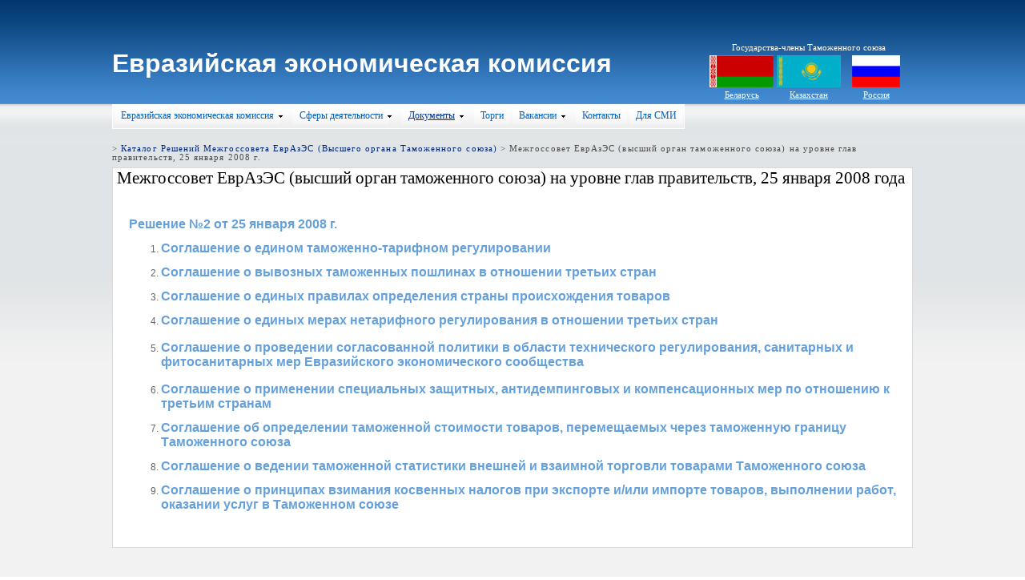

--- FILE ---
content_type: text/html; charset=utf-8
request_url: http://tsouz.ru/MGS/mgs-gp3-25-01-2008/Pages/default.aspx
body_size: 23718
content:
<HTML xmlns:o="urn:schemas-microsoft-com:office:office" __expr-val-dir="ltr" dir="ltr">
<script type="text/javascript" language="javascript">
function SearchRedirect(searchtext)
{
var urlstring = '/searchcenter/pages/results.aspx?k=' + escape(searchtext);
location.replace(urlstring);
}
</script>
<HEAD><link rel='stylesheet' type='text/css' href='../../../App_Themes/IBM/Web/styles.css' />
<meta name="GENERATOR" content="Microsoft SharePoint" /><meta name="progid" content="SharePoint.WebPartPage.Document" /><meta HTTP-EQUIV="Content-Type" content="text/html; charset=utf-8" /><meta http-equiv="Cache-Control" content="no-store,no-cache, must-revalidate,post-check=0, pre-check=0,max-age=0" /><meta http-equiv="Pragma" content="no-cache" /><meta http-equiv="Expires" content="0" /><title>
	
	Межгоссовет ЕврАзЭС (высший орган таможенного союза) на уровне глав правительств, 25 января 2008 года

</title><link rel="stylesheet" type="text/css" href="/_layouts/1049/styles/controls.css?rev=TJRiGWSwMa2wWQNCO9fVfw%3D%3D"/>
<link rel="stylesheet" type="text/css" href="/_layouts/1049/styles/HtmlEditorCustomStyles.css?rev=6Zj%2BbcyOklfo5FyXBqANRw%3D%3D"/>
<link rel="stylesheet" type="text/css" href="/_layouts/1049/styles/HtmlEditorTableFormats.css?rev=NhEI3%2B9I8sZiWBHaP3ojiw%3D%3D"/>
<link rel="stylesheet" type="text/css" href="/Style%20Library/ru-RU/Core%20Styles/pageLayouts.css"/>
<link rel="stylesheet" type="text/css" href="/Style%20Library/ru-RU/Core%20Styles/rca.css"/>
<link rel="stylesheet" type="text/css" href="/_layouts/1049/styles/core.css?rev=iRKXjo74dA8xFi0yZU9vTw%3D%3D"/>
<script type="text/javascript" language="javascript" src="/_layouts/1049/init.js?rev=4NepkrWd0FWTIcraT0rSzA%3D%3D"></script>
<script type="text/javascript" language="javascript" src="/_layouts/1049/core.js?rev=IQJ4IP5OTO5CmLdfSZj2sg%3D%3D" defer></script>
<script type="text/javascript" language="javascript" src="/_layouts/1049/InitNoPresence.js?rev=1XDzRBv2kl1QW9LVXvxE1w%3D%3D" defer></script>
<script type="text/javascript" language="javascript" src="/_layouts/1049/non_ie.js?rev=yfNry4hY0Gwa%2FPDNGrqXVg%3D%3D"></script>
<link type="text/xml" rel="alternate" href="/MGS/mgs-gp3-25-01-2008/_vti_bin/spsdisco.aspx" />
	
	
	

	<style type="text/css">
.level-section{
margin-bottom:6px;
}
.level-header{
padding:2px 0px 2px 0px;
}
.headertitle{
font-family: tahoma; 
font-size: 10pt; 
font-weight: bold; 
color: #003399;
}
.level-bullet{
border-style: none;
border-color: inherit;
border-width: 0;
vertical-align:top;
background-image:url('file:///C:/Users/Administrator/Desktop/123/lstbulet.gif');
background-repeat:no-repeat;
background-position:left;
padding-left:10px;
padding-right: 0px;
}
.level-item{
font-family: tahoma;  
font-size: 8pt; 
color: #003399;
}
.level-item-pos{
margin: 2px 3px 2px 3px;
padding: 1px 0px 1px 0px;
}
</style>
	<!--mstheme--><link id="ctl00_onetidThemeCSS" rel="stylesheet" type="text/css" href="../../../_themes/ETS/ETS1011-65001.css" /><meta name="Microsoft Theme" content="ETS 1011" /><link href="/LoginStyle.css" rel="stylesheet" type="text/css" /><style type="text/css">
	.zz1_TopNavigationMenu_0 { background-color:white;visibility:hidden;display:none;position:absolute;left:0px;top:0px; }
	.zz1_TopNavigationMenu_1 { text-decoration:none; }
	.zz1_TopNavigationMenu_2 {  }
	.zz1_TopNavigationMenu_3 { border-style:none; }
	.zz1_TopNavigationMenu_4 {  }
	.zz1_TopNavigationMenu_5 {  }
	.zz1_TopNavigationMenu_6 { border-style:none; }
	.zz1_TopNavigationMenu_7 {  }
	.zz1_TopNavigationMenu_8 { background-color:White;border-color:#A7B4CE;border-width:0px; }
	.zz1_TopNavigationMenu_9 { border-style:none; }
	.zz1_TopNavigationMenu_10 {  }
	.zz1_TopNavigationMenu_11 { border-style:none; }
	.zz1_TopNavigationMenu_12 {  }
	.zz1_TopNavigationMenu_13 { border-style:none; }
	.zz1_TopNavigationMenu_14 {  }
	.zz1_TopNavigationMenu_15 { border-style:none; }
	.zz1_TopNavigationMenu_16 { background-color:#CBE3F0; }

</style></HEAD>
<BODY scroll="yes" onload="javascript:if (typeof(_spBodyOnLoadWrapper) != 'undefined') _spBodyOnLoadWrapper();">
  <form name="aspnetForm" method="post" action="default.aspx" onsubmit="javascript:return WebForm_OnSubmit();" id="aspnetForm">
<div>
<input type="hidden" name="__SPSCEditMenu" id="__SPSCEditMenu" value="true" />
<input type="hidden" name="MSOWebPartPage_PostbackSource" id="MSOWebPartPage_PostbackSource" value="" />
<input type="hidden" name="MSOTlPn_SelectedWpId" id="MSOTlPn_SelectedWpId" value="" />
<input type="hidden" name="MSOTlPn_View" id="MSOTlPn_View" value="0" />
<input type="hidden" name="MSOTlPn_ShowSettings" id="MSOTlPn_ShowSettings" value="False" />
<input type="hidden" name="MSOGallery_SelectedLibrary" id="MSOGallery_SelectedLibrary" value="" />
<input type="hidden" name="MSOGallery_FilterString" id="MSOGallery_FilterString" value="" />
<input type="hidden" name="MSOTlPn_Button" id="MSOTlPn_Button" value="none" />
<input type="hidden" name="__EVENTTARGET" id="__EVENTTARGET" value="" />
<input type="hidden" name="__EVENTARGUMENT" id="__EVENTARGUMENT" value="" />
<input type="hidden" name="__REQUESTDIGEST" id="__REQUESTDIGEST" value="0xDC5C8375DA2BB3752EA9F4753AA59A7A159F8489B2DE7C6DD018343060CBC7A15F0B1DA24695C16C85595707BC8441131684300D60AA873EF792023E94CC9682,31 Jan 2026 15:24:28 -0000" />
<input type="hidden" name="MSOAuthoringConsole_FormContext" id="MSOAuthoringConsole_FormContext" value="" />
<input type="hidden" name="MSOAC_EditDuringWorkflow" id="MSOAC_EditDuringWorkflow" value="" />
<input type="hidden" name="MSOSPWebPartManager_DisplayModeName" id="MSOSPWebPartManager_DisplayModeName" value="Browse" />
<input type="hidden" name="MSOWebPartPage_Shared" id="MSOWebPartPage_Shared" value="" />
<input type="hidden" name="MSOLayout_LayoutChanges" id="MSOLayout_LayoutChanges" value="" />
<input type="hidden" name="MSOLayout_InDesignMode" id="MSOLayout_InDesignMode" value="" />
<input type="hidden" name="MSOSPWebPartManager_OldDisplayModeName" id="MSOSPWebPartManager_OldDisplayModeName" value="Browse" />
<input type="hidden" name="MSOSPWebPartManager_StartWebPartEditingName" id="MSOSPWebPartManager_StartWebPartEditingName" value="false" />
<input type="hidden" name="__VIEWSTATE" id="__VIEWSTATE" value="/[base64]" />
</div>

<script type="text/javascript">
//<![CDATA[
var theForm = document.forms['aspnetForm'];
if (!theForm) {
    theForm = document.aspnetForm;
}
function __doPostBack(eventTarget, eventArgument) {
    if (!theForm.onsubmit || (theForm.onsubmit() != false)) {
        theForm.__EVENTTARGET.value = eventTarget;
        theForm.__EVENTARGUMENT.value = eventArgument;
        theForm.submit();
    }
}
//]]>
</script>


<script src="/WebResource.axd?d=P_8svbyxEuT_rOXbXqkeB3L7NLcVxx9qdov7ZEFyJLn-3QYPNVNTh4DAynqFp7gne6CJxYnvcw_r0i_YWSCC7XlmLz01&amp;t=635588732026805809" type="text/javascript"></script>

<script> var MSOWebPartPageFormName = 'aspnetForm';</script><script type="text/JavaScript" language="JavaScript">
<!--
var L_Menu_BaseUrl="/MGS/mgs-gp3-25-01-2008";
var L_Menu_LCID="1049";
var L_Menu_SiteTheme="";
//-->
</script>
<script>
function _spNavigateHierarchy(nodeDiv, dataSourceId, dataPath, url, listInContext, type) {
    ProcessDefaultNavigateHierarchy(nodeDiv, dataSourceId, dataPath, url, listInContext, type, document.forms.aspnetForm, "", "\u002fMGS\u002fmgs-gp3-25-01-2008\u002fPages\u002fdefault.aspx");
}
</script>
<script type="text/javascript">
//<![CDATA[

                function DoCallBack(filterText)
                {
                    WebForm_DoCallback('ctl00$PlaceHolderMenu$TableOfContentsWebPart1',filterText,UpdateFilterCallback,0,CallBackError,true);
                }
                function CallBackError(result, clientsideString)
                {                
                }
            //]]>
</script>

<script src="/WebResource.axd?d=2YSruagILjBQflFzGKZouZN0lmXFjkJGr-G9StDdaE2kELOT2e2G8hiF3dwlosOoBShQXQvydlnkd1aEu2yHQwp5wEU1&amp;t=635588732026805809" type="text/javascript"></script>
<script src="/WebResource.axd?d=x5RCaUhYuvbWzpz-lsSX0KxkfquwMFgAoK4zjnlKSpcchEW9uU2K-IXk4OCQs3s_lE-ky4swV-tI0I0zBLisg2ipGQE1&amp;t=635588732026805809" type="text/javascript"></script>
<script type="text/javascript">
//<![CDATA[
function WebForm_OnSubmit() {
UpdateFormDigest('\u002fMGS\u002fmgs-gp3-25-01-2008', 1440000);if (typeof(ValidatorOnSubmit) == "function" && ValidatorOnSubmit() == false) return false;return _spFormOnSubmitWrapper();
return true;
}
//]]>
</script>

<div>

	<input type="hidden" name="__VIEWSTATEGENERATOR" id="__VIEWSTATEGENERATOR" value="E0DF7B2A" />
	<input type="hidden" name="__EVENTVALIDATION" id="__EVENTVALIDATION" value="/wEWBwKn3LroAQKrlciyBwLAvrTYCQK3wLnQDQKfw43hBQKU69yuBALTwNy9Drywt0rHbEY9Spnt70TmUWIx3EnW" />
</div>
	

<div >
 <table style="width: 100%"cellpadding="0" cellspacing="0"  align="center">
 <tr>
 <td class="TopHeaderCustom">
 	<table  style="width: 1000px;" align="center"  cellpadding=0 cellspacing=0 border=0 height="130px" class="EECTopMap">	  
	   <tr>
	    <td nowrap class="EEClogo3">
	    <h1 class="EECTitle"><a href="/">Евразийская экономическая комиссия</a></h1>
		</td>
		<td id="GlobalTitleAreaImage" class="ms-titleimagearea">
		
		<img id="ctl00_onetidHeadbnnr0" src="/_layouts/images/titlegraphic.gif" alt="" style="border-width:0px;" /></td>
		<td class="ms-sitetitle">
		  
			<h1 class="ms-sitetitle">
		   <a id="ctl00_PlaceHolderSiteName_onetidProjectPropertyTitle" href="/MGS/mgs-gp3-25-01-2008/">
				Межгоссовет ЕврАзЭС (высший орган таможенного союза) на уровне глав правительств, 25 января 2008 г.
		   </a>
		  </h1>
		   


		</td>
		
		<td valign="bottom" >
		<table width="330" align="right">
		<tr>
			<td align="right" height="30px">			
			&nbsp;
			</td>
		</tr>
				<tr>
			<td align="right">
			<table cellpadding="1">
				<tr>
					<td align="center" colspan="3" class="states">
						Государства-члены Таможенного союза
					</td>
				</tr>
				<tr>

				<td width="80px" align="center" >
					<img height="40" align="center" alt="" src="/_layouts/images/bel.jpg"/>
				</td>

				<td width="80px" align="center">
					<img height="40" align="center" alt="" src="/_layouts/images/kazah.jpg"/>
				</td>
				<td width="80px" align="center">
					<img height="40" align="center" alt="" src="/_layouts/images/russia.jpg"/>
				</td>

				</tr>
				<tr>
		<td class="buLink" align="center"><a href="http://www.government.by/" target="_blank" >Беларусь</a></td>
		<td class="kzLink" align="center"><a href="http://ru.government.kz/" target="_blank"  >Казахстан</a></td>
		<td class="ruLink" align="center"><a href="http://gov.ru/" target="_blank" >Россия</a></td>
		</tr>
				
			</table>
			</td>
		</tr>

		</table>
	
			
			
		  
		</td>

		

	   </tr>
	   </table> 			
 	</td>
 </tr>
 <tr>
 	<td nowrap valign="top" height="50" class="TopHeaderBodyTop" >
	<table cellpadding="0" cellspacing="0" width="1000px" align="center" class="EECMenu">
		<tr>
			
			<td align="left" colspan="2">
					<table id="zz1_TopNavigationMenu" class="ms-topNavContainer zz1_TopNavigationMenu_5 zz1_TopNavigationMenu_2" cellpadding="0" cellspacing="0" border="0">
	<tr>
		<td onmouseover="Menu_HoverRoot(this)" onmouseout="Menu_Unhover(this)" onkeyup="Menu_Key(event)" id="zz1_TopNavigationMenun0"><table class="ms-topnav zz1_TopNavigationMenu_4" cellpadding="0" cellspacing="0" border="0" width="100%">
			<tr>
				<td style="white-space:nowrap;"><a class="zz1_TopNavigationMenu_1 ms-topnav zz1_TopNavigationMenu_3" href="/Pages/page.htm" accesskey="1" style="border-style:none;font-size:1em;"> </a></td>
			</tr>
		</table></td><td style="width:0px;"></td><td><table border="0" cellpadding="0" cellspacing="0" width="100%" class="zz1_TopNavigationMenu_5">
			<tr>
				<td style="width:0px;"></td><td onmouseover="Menu_HoverStatic(this)" onmouseout="Menu_Unhover(this)" onkeyup="Menu_Key(event)" id="zz1_TopNavigationMenun1"><table class="ms-topnav zz1_TopNavigationMenu_4" cellpadding="0" cellspacing="0" border="0" width="100%">
					<tr>
						<td style="white-space:nowrap;"><a class="zz1_TopNavigationMenu_1 ms-topnav zz1_TopNavigationMenu_3" href="/eek/Pages/default.aspx" style="border-style:none;font-size:1em;">Евразийская экономическая комиссия</a></td><td style="width:0;"><img src="/_layouts/images/menudark.gif" alt="" style="border-style:none;vertical-align:middle;" /></td>
					</tr>
				</table></td><td style="width:0px;"></td><td style="width:0px;"></td><td onmouseover="Menu_HoverStatic(this)" onmouseout="Menu_Unhover(this)" onkeyup="Menu_Key(event)" id="zz1_TopNavigationMenun2"><table class="ms-topnav zz1_TopNavigationMenu_4" cellpadding="0" cellspacing="0" border="0" width="100%">
					<tr>
						<td style="white-space:nowrap;"><a class="zz1_TopNavigationMenu_1 ms-topnav zz1_TopNavigationMenu_3" href="#" style="border-style:none;font-size:1em;cursor:text;">Сферы деятельности</a></td><td style="width:0;"><img src="/_layouts/images/menudark.gif" alt="" style="border-style:none;vertical-align:middle;" /></td>
					</tr>
				</table></td><td style="width:0px;"></td><td style="width:0px;"></td><td onmouseover="Menu_HoverStatic(this)" onmouseout="Menu_Unhover(this)" onkeyup="Menu_Key(event)" id="zz1_TopNavigationMenun3"><table class="ms-topnav zz1_TopNavigationMenu_4 ms-topnavselected zz1_TopNavigationMenu_10" cellpadding="0" cellspacing="0" border="0" width="100%">
					<tr>
						<td style="white-space:nowrap;"><a class="zz1_TopNavigationMenu_1 ms-topnav zz1_TopNavigationMenu_3 ms-topnavselected zz1_TopNavigationMenu_9" href="/Docs/Pages/default.aspx" style="border-style:none;font-size:1em;">Документы</a></td><td style="width:0;"><img src="/_layouts/images/menudark.gif" alt="" style="border-style:none;vertical-align:middle;" /></td>
					</tr>
				</table></td><td style="width:0px;"></td><td style="width:0px;"></td><td onmouseover="Menu_HoverStatic(this)" onmouseout="Menu_Unhover(this)" onkeyup="Menu_Key(event)" id="zz1_TopNavigationMenun4"><table class="ms-topnav zz1_TopNavigationMenu_4" cellpadding="0" cellspacing="0" border="0" width="100%">
					<tr>
						<td style="white-space:nowrap;"><a class="zz1_TopNavigationMenu_1 ms-topnav zz1_TopNavigationMenu_3" href="/eek/torg/Pages/default.aspx" style="border-style:none;font-size:1em;">Торги</a></td>
					</tr>
				</table></td><td style="width:0px;"></td><td style="width:0px;"></td><td onmouseover="Menu_HoverStatic(this)" onmouseout="Menu_Unhover(this)" onkeyup="Menu_Key(event)" id="zz1_TopNavigationMenun5"><table class="ms-topnav zz1_TopNavigationMenu_4" cellpadding="0" cellspacing="0" border="0" width="100%">
					<tr>
						<td style="white-space:nowrap;"><a class="zz1_TopNavigationMenu_1 ms-topnav zz1_TopNavigationMenu_3" href="/eek/vacancy/Pages/default.aspx" style="border-style:none;font-size:1em;">Вакансии</a></td><td style="width:0;"><img src="/_layouts/images/menudark.gif" alt="" style="border-style:none;vertical-align:middle;" /></td>
					</tr>
				</table></td><td style="width:0px;"></td><td style="width:0px;"></td><td onmouseover="Menu_HoverStatic(this)" onmouseout="Menu_Unhover(this)" onkeyup="Menu_Key(event)" id="zz1_TopNavigationMenun6"><table class="ms-topnav zz1_TopNavigationMenu_4" cellpadding="0" cellspacing="0" border="0" width="100%">
					<tr>
						<td style="white-space:nowrap;"><a class="zz1_TopNavigationMenu_1 ms-topnav zz1_TopNavigationMenu_3" href="/eek/KSMI/Pages/default.aspx" style="border-style:none;font-size:1em;">Контакты</a></td>
					</tr>
				</table></td><td style="width:0px;"></td><td style="width:0px;"></td><td onmouseover="Menu_HoverStatic(this)" onmouseout="Menu_Unhover(this)" onkeyup="Menu_Key(event)" id="zz1_TopNavigationMenun7"><table class="ms-topnav zz1_TopNavigationMenu_4" cellpadding="0" cellspacing="0" border="0" width="100%">
					<tr>
						<td style="white-space:nowrap;"><a class="zz1_TopNavigationMenu_1 ms-topnav zz1_TopNavigationMenu_3" href="/eek/Pages/media.aspx" style="border-style:none;font-size:1em;">Для СМИ</a></td>
					</tr>
				</table></td><td style="width:0px;"></td>
			</tr>
		</table><div id="zz1_TopNavigationMenun1Items" class="zz1_TopNavigationMenu_0 zz1_TopNavigationMenu_8">
			<table border="0" cellpadding="0" cellspacing="0">
				<tr onmouseover="Menu_HoverDynamic(this)" onmouseout="Menu_Unhover(this)" onkeyup="Menu_Key(event)" id="zz1_TopNavigationMenun8">
					<td><table class="ms-topNavFlyOuts zz1_TopNavigationMenu_7" cellpadding="0" cellspacing="0" border="0" width="100%">
						<tr>
							<td style="white-space:nowrap;width:100%;"><a class="zz1_TopNavigationMenu_1 ms-topNavFlyOuts zz1_TopNavigationMenu_6" href="/eek/aboutEEK/Pages/default.aspx" style="border-style:none;font-size:1em;">О Евразийской экономической комиссии</a></td>
						</tr>
					</table></td>
				</tr><tr onmouseover="Menu_HoverDynamic(this)" onmouseout="Menu_Unhover(this)" onkeyup="Menu_Key(event)" id="zz1_TopNavigationMenun9">
					<td><table class="ms-topNavFlyOuts zz1_TopNavigationMenu_7" cellpadding="0" cellspacing="0" border="0" width="100%">
						<tr>
							<td style="white-space:nowrap;width:100%;"><a class="zz1_TopNavigationMenu_1 ms-topNavFlyOuts zz1_TopNavigationMenu_6" href="/eek/RVSEEK/Pages/default.aspx" style="border-style:none;font-size:1em;">Решения Высшего Евразийского экономического совета</a></td>
						</tr>
					</table></td>
				</tr><tr onmouseover="Menu_HoverDynamic(this)" onmouseout="Menu_Unhover(this)" onkeyup="Menu_Key(event)" id="zz1_TopNavigationMenun10">
					<td><table class="ms-topNavFlyOuts zz1_TopNavigationMenu_7" cellpadding="0" cellspacing="0" border="0" width="100%">
						<tr>
							<td style="white-space:nowrap;width:100%;"><a class="zz1_TopNavigationMenu_1 ms-topNavFlyOuts zz1_TopNavigationMenu_6" href="/eek/RSEEK/Pages/main.aspx" style="border-style:none;font-size:1em;">Документы Евразийской экономической комиссии</a></td>
						</tr>
					</table></td>
				</tr><tr onmouseover="Menu_HoverDynamic(this)" onmouseout="Menu_Unhover(this)" onkeyup="Menu_Key(event)" id="zz1_TopNavigationMenun11">
					<td><table class="ms-topNavFlyOuts zz1_TopNavigationMenu_7" cellpadding="0" cellspacing="0" border="0" width="100%">
						<tr>
							<td style="white-space:nowrap;width:100%;"><a class="zz1_TopNavigationMenu_1 ms-topNavFlyOuts zz1_TopNavigationMenu_6" href="/news/Pages/archive.aspx" style="border-style:none;font-size:1em;">Новости</a></td>
						</tr>
					</table></td>
				</tr><tr onmouseover="Menu_HoverDynamic(this)" onmouseout="Menu_Unhover(this)" onkeyup="Menu_Key(event)" id="zz1_TopNavigationMenun12">
					<td><table class="ms-topNavFlyOuts zz1_TopNavigationMenu_7" cellpadding="0" cellspacing="0" border="0" width="100%">
						<tr>
							<td style="white-space:nowrap;width:100%;"><a class="zz1_TopNavigationMenu_1 ms-topNavFlyOuts zz1_TopNavigationMenu_6" href="/eek/VII/Pages/default.aspx" style="border-style:none;font-size:1em;">Выступления и интервью</a></td>
						</tr>
					</table></td>
				</tr>
			</table><div class="ms-topNavFlyOuts zz1_TopNavigationMenu_7 zz1_TopNavigationMenu_0" id="zz1_TopNavigationMenun1ItemsUp" onmouseover="PopOut_Up(this)" onmouseout="PopOut_Stop(this)" style="text-align:center;">
				<img src="/WebResource.axd?d=_BcAnlYs-e82-XrvYGyG15fzWffZ_VSNUIGud0hcphnDehVub9tqYPfTvjUThbcWLFJl8TaV_giALMs8EjQqccCQkDo1&amp;t=635588732026805809" alt="Scroll up" />
			</div><div class="ms-topNavFlyOuts zz1_TopNavigationMenu_7 zz1_TopNavigationMenu_0" id="zz1_TopNavigationMenun1ItemsDn" onmouseover="PopOut_Down(this)" onmouseout="PopOut_Stop(this)" style="text-align:center;">
				<img src="/WebResource.axd?d=GNioHhsW5GoLqMz0n-Z6rUFc4fSHWrz9OGFtdMqmztr6HtajD6YtfxOhAV8Gy7mI-A0PFPCx5OS3VwIc9NnN4B2XJPE1&amp;t=635588732026805809" alt="Scroll down" />
			</div>
		</div><div id="zz1_TopNavigationMenun2Items" class="zz1_TopNavigationMenu_0 zz1_TopNavigationMenu_8">
			<table border="0" cellpadding="0" cellspacing="0">
				<tr onmouseover="Menu_HoverDynamic(this)" onmouseout="Menu_Unhover(this)" onkeyup="Menu_Key(event)" id="zz1_TopNavigationMenun13">
					<td><table class="ms-topNavFlyOuts zz1_TopNavigationMenu_7" cellpadding="0" cellspacing="0" border="0" width="100%">
						<tr>
							<td style="white-space:nowrap;width:100%;"><a class="zz1_TopNavigationMenu_1 ms-topNavFlyOuts zz1_TopNavigationMenu_6" href="/db/ettr/Pages/default.aspx" style="border-style:none;font-size:1em;">Таможенно-тарифное регулирование</a></td>
						</tr>
					</table></td>
				</tr><tr onmouseover="Menu_HoverDynamic(this)" onmouseout="Menu_Unhover(this)" onkeyup="Menu_Key(event)" id="zz1_TopNavigationMenun14">
					<td><table class="ms-topNavFlyOuts zz1_TopNavigationMenu_7" cellpadding="0" cellspacing="0" border="0" width="100%">
						<tr>
							<td style="white-space:nowrap;width:100%;"><a class="zz1_TopNavigationMenu_1 ms-topNavFlyOuts zz1_TopNavigationMenu_6" href="/db/entr/Pages/default.aspx" style="border-style:none;font-size:1em;">Нетарифное регулирование</a></td>
						</tr>
					</table></td>
				</tr><tr onmouseover="Menu_HoverDynamic(this)" onmouseout="Menu_Unhover(this)" onkeyup="Menu_Key(event)" id="zz1_TopNavigationMenun15">
					<td><table class="ms-topNavFlyOuts zz1_TopNavigationMenu_7" cellpadding="0" cellspacing="0" border="0" width="100%">
						<tr>
							<td style="white-space:nowrap;width:100%;"><a class="zz1_TopNavigationMenu_1 ms-topNavFlyOuts zz1_TopNavigationMenu_6" href="/db/techregulation/Pages/default.aspx" style="border-style:none;font-size:1em;">Надзор и контроль за безопасностью товаров (продукции)</a></td>
						</tr>
					</table></td>
				</tr><tr onmouseover="Menu_HoverDynamic(this)" onmouseout="Menu_Unhover(this)" onkeyup="Menu_Key(event)" id="zz1_TopNavigationMenun16">
					<td><table class="ms-topNavFlyOuts zz1_TopNavigationMenu_7" cellpadding="0" cellspacing="0" border="0" width="100%">
						<tr>
							<td style="white-space:nowrap;width:100%;"><a class="zz1_TopNavigationMenu_1 ms-topNavFlyOuts zz1_TopNavigationMenu_6" href="/db/dta/Pages/default.aspx" style="border-style:none;font-size:1em;">Таможенное администрирование</a></td>
						</tr>
					</table></td>
				</tr><tr onmouseover="Menu_HoverDynamic(this)" onmouseout="Menu_Unhover(this)" onkeyup="Menu_Key(event)" id="zz1_TopNavigationMenun17">
					<td><table class="ms-topNavFlyOuts zz1_TopNavigationMenu_7" cellpadding="0" cellspacing="0" border="0" width="100%">
						<tr>
							<td style="white-space:nowrap;width:100%;"><a class="zz1_TopNavigationMenu_1 ms-topNavFlyOuts zz1_TopNavigationMenu_6" href="/db/stat/Pages/default.aspx" style="border-style:none;font-size:1em;">Статистика</a></td>
						</tr>
					</table></td>
				</tr><tr onmouseover="Menu_HoverDynamic(this)" onmouseout="Menu_Unhover(this)" onkeyup="Menu_Key(event)" id="zz1_TopNavigationMenun18">
					<td><table class="ms-topNavFlyOuts zz1_TopNavigationMenu_7" cellpadding="0" cellspacing="0" border="0" width="100%">
						<tr>
							<td style="white-space:nowrap;width:100%;"><a class="zz1_TopNavigationMenu_1 ms-topNavFlyOuts zz1_TopNavigationMenu_6" href="/db/tax/Pages/default.aspx" style="border-style:none;font-size:1em;">Налоговая политика</a></td>
						</tr>
					</table></td>
				</tr><tr onmouseover="Menu_HoverDynamic(this)" onmouseout="Menu_Unhover(this)" onkeyup="Menu_Key(event)" id="zz1_TopNavigationMenun19">
					<td><table class="ms-topNavFlyOuts zz1_TopNavigationMenu_7" cellpadding="0" cellspacing="0" border="0" width="100%">
						<tr>
							<td style="white-space:nowrap;width:100%;"><a class="zz1_TopNavigationMenu_1 ms-topNavFlyOuts zz1_TopNavigationMenu_6" href="/db/exportcontrol/Pages/default.aspx" style="border-style:none;font-size:1em;">Экспортный контроль</a></td>
						</tr>
					</table></td>
				</tr><tr onmouseover="Menu_HoverDynamic(this)" onmouseout="Menu_Unhover(this)" onkeyup="Menu_Key(event)" id="zz1_TopNavigationMenun20">
					<td><table class="ms-topNavFlyOuts zz1_TopNavigationMenu_7" cellpadding="0" cellspacing="0" border="0" width="100%">
						<tr>
							<td style="white-space:nowrap;width:100%;"><a class="zz1_TopNavigationMenu_1 ms-topNavFlyOuts zz1_TopNavigationMenu_6" href="/db/it/Pages/main.aspx" style="border-style:none;font-size:1em;">Информационные технологии</a></td>
						</tr>
					</table></td>
				</tr><tr onmouseover="Menu_HoverDynamic(this)" onmouseout="Menu_Unhover(this)" onkeyup="Menu_Key(event)" id="zz1_TopNavigationMenun21">
					<td><table class="ms-topNavFlyOuts zz1_TopNavigationMenu_7" cellpadding="0" cellspacing="0" border="0" width="100%">
						<tr>
							<td style="white-space:nowrap;width:100%;"><a class="zz1_TopNavigationMenu_1 ms-topNavFlyOuts zz1_TopNavigationMenu_6" href="/db/estp/Pages/default.aspx" style="border-style:none;font-size:1em;">Единая система тарифных преференций</a></td>
						</tr>
					</table></td>
				</tr><tr onmouseover="Menu_HoverDynamic(this)" onmouseout="Menu_Unhover(this)" onkeyup="Menu_Key(event)" id="zz1_TopNavigationMenun22">
					<td><table class="ms-topNavFlyOuts zz1_TopNavigationMenu_7" cellpadding="0" cellspacing="0" border="0" width="100%">
						<tr>
							<td style="white-space:nowrap;width:100%;"><a class="zz1_TopNavigationMenu_1 ms-topNavFlyOuts zz1_TopNavigationMenu_6" href="/db/spec_measures/Pages/def_measures.aspx" style="border-style:none;font-size:1em;">Специальные защитные, антидемпинговые и компенсационные меры</a></td>
						</tr>
					</table></td>
				</tr><tr onmouseover="Menu_HoverDynamic(this)" onmouseout="Menu_Unhover(this)" onkeyup="Menu_Key(event)" id="zz1_TopNavigationMenun23">
					<td><table class="ms-topNavFlyOuts zz1_TopNavigationMenu_7" cellpadding="0" cellspacing="0" border="0" width="100%">
						<tr>
							<td style="white-space:nowrap;width:100%;"><a class="zz1_TopNavigationMenu_1 ms-topNavFlyOuts zz1_TopNavigationMenu_6" href="/db/MP/Pages/default.aspx" style="border-style:none;font-size:1em;">Макроэкономическая политика</a></td>
						</tr>
					</table></td>
				</tr><tr onmouseover="Menu_HoverDynamic(this)" onmouseout="Menu_Unhover(this)" onkeyup="Menu_Key(event)" id="zz1_TopNavigationMenun24">
					<td><table class="ms-topNavFlyOuts zz1_TopNavigationMenu_7" cellpadding="0" cellspacing="0" border="0" width="100%">
						<tr>
							<td style="white-space:nowrap;width:100%;"><a class="zz1_TopNavigationMenu_1 ms-topNavFlyOuts zz1_TopNavigationMenu_6" href="/db/techreglam/Pages/default.aspx" style="border-style:none;font-size:1em;">Разработка технических регламентов Таможенного союза</a></td>
						</tr>
					</table></td>
				</tr><tr onmouseover="Menu_HoverDynamic(this)" onmouseout="Menu_Unhover(this)" onkeyup="Menu_Key(event)" id="zz1_TopNavigationMenun25">
					<td><table class="ms-topNavFlyOuts zz1_TopNavigationMenu_7" cellpadding="0" cellspacing="0" border="0" width="100%">
						<tr>
							<td style="white-space:nowrap;width:100%;"><a class="zz1_TopNavigationMenu_1 ms-topNavFlyOuts zz1_TopNavigationMenu_6" href="/db/monetary/Pages/default.aspx" style="border-style:none;font-size:1em;">Валютно-финансовые отношения</a></td>
						</tr>
					</table></td>
				</tr><tr onmouseover="Menu_HoverDynamic(this)" onmouseout="Menu_Unhover(this)" onkeyup="Menu_Key(event)" id="zz1_TopNavigationMenun26">
					<td><table class="ms-topNavFlyOuts zz1_TopNavigationMenu_7" cellpadding="0" cellspacing="0" border="0" width="100%">
						<tr>
							<td style="white-space:nowrap;width:100%;"><a class="zz1_TopNavigationMenu_1 ms-topNavFlyOuts zz1_TopNavigationMenu_6" href="/db/em/Pages/default.aspx" style="border-style:none;font-size:1em;">Естественные монополии</a></td>
						</tr>
					</table></td>
				</tr><tr onmouseover="Menu_HoverDynamic(this)" onmouseout="Menu_Unhover(this)" onkeyup="Menu_Key(event)" id="zz1_TopNavigationMenun27">
					<td><table class="ms-topNavFlyOuts zz1_TopNavigationMenu_7" cellpadding="0" cellspacing="0" border="0" width="100%">
						<tr>
							<td style="white-space:nowrap;width:100%;"><a class="zz1_TopNavigationMenu_1 ms-topNavFlyOuts zz1_TopNavigationMenu_6" href="/db/ip/Pages/default.aspx" style="border-style:none;font-size:1em;">Интеллектуальная собственность</a></td>
						</tr>
					</table></td>
				</tr><tr onmouseover="Menu_HoverDynamic(this)" onmouseout="Menu_Unhover(this)" onkeyup="Menu_Key(event)" id="zz1_TopNavigationMenun28">
					<td><table class="ms-topNavFlyOuts zz1_TopNavigationMenu_7" cellpadding="0" cellspacing="0" border="0" width="100%">
						<tr>
							<td style="white-space:nowrap;width:100%;"><a class="zz1_TopNavigationMenu_1 ms-topNavFlyOuts zz1_TopNavigationMenu_6" href="/db/tm/Pages/default.aspx" style="border-style:none;font-size:1em;">Трудовая миграция и миграционная политика</a></td>
						</tr>
					</table></td>
				</tr><tr onmouseover="Menu_HoverDynamic(this)" onmouseout="Menu_Unhover(this)" onkeyup="Menu_Key(event)" id="zz1_TopNavigationMenun29">
					<td><table class="ms-topNavFlyOuts zz1_TopNavigationMenu_7" cellpadding="0" cellspacing="0" border="0" width="100%">
						<tr>
							<td style="white-space:nowrap;width:100%;"><a class="zz1_TopNavigationMenu_1 ms-topNavFlyOuts zz1_TopNavigationMenu_6" href="/db/bpol/Pages/default.aspx" style="border-style:none;font-size:1em;">Конкурентная политика и политика в области государственных закупок</a></td>
						</tr>
					</table></td>
				</tr>
			</table><div class="ms-topNavFlyOuts zz1_TopNavigationMenu_7 zz1_TopNavigationMenu_0" id="zz1_TopNavigationMenun2ItemsUp" onmouseover="PopOut_Up(this)" onmouseout="PopOut_Stop(this)" style="text-align:center;">
				<img src="/WebResource.axd?d=_BcAnlYs-e82-XrvYGyG15fzWffZ_VSNUIGud0hcphnDehVub9tqYPfTvjUThbcWLFJl8TaV_giALMs8EjQqccCQkDo1&amp;t=635588732026805809" alt="Scroll up" />
			</div><div class="ms-topNavFlyOuts zz1_TopNavigationMenu_7 zz1_TopNavigationMenu_0" id="zz1_TopNavigationMenun2ItemsDn" onmouseover="PopOut_Down(this)" onmouseout="PopOut_Stop(this)" style="text-align:center;">
				<img src="/WebResource.axd?d=GNioHhsW5GoLqMz0n-Z6rUFc4fSHWrz9OGFtdMqmztr6HtajD6YtfxOhAV8Gy7mI-A0PFPCx5OS3VwIc9NnN4B2XJPE1&amp;t=635588732026805809" alt="Scroll down" />
			</div>
		</div><div id="zz1_TopNavigationMenun3Items" class="zz1_TopNavigationMenu_0 zz1_TopNavigationMenu_8">
			<table border="0" cellpadding="0" cellspacing="0">
				<tr onmouseover="Menu_HoverDynamic(this)" onmouseout="Menu_Unhover(this)" onkeyup="Menu_Key(event)" id="zz1_TopNavigationMenun30">
					<td><table class="ms-topNavFlyOuts zz1_TopNavigationMenu_7" cellpadding="0" cellspacing="0" border="0" width="100%">
						<tr>
							<td style="white-space:nowrap;width:100%;"><a class="zz1_TopNavigationMenu_1 ms-topNavFlyOuts zz1_TopNavigationMenu_6" href="/Docs/IntAgrmnts/Pages/Perechen_MDTS.aspx" style="border-style:none;font-size:1em;">Международные договоры</a></td>
						</tr>
					</table></td>
				</tr><tr onmouseover="Menu_HoverDynamic(this)" onmouseout="Menu_Unhover(this)" onkeyup="Menu_Key(event)" id="zz1_TopNavigationMenun31">
					<td><table class="ms-topNavFlyOuts zz1_TopNavigationMenu_7" cellpadding="0" cellspacing="0" border="0" width="100%">
						<tr>
							<td style="white-space:nowrap;width:100%;"><a class="zz1_TopNavigationMenu_1 ms-topNavFlyOuts zz1_TopNavigationMenu_6" href="/Docs/kodeks/Pages/default.aspx" style="border-style:none;font-size:1em;">Таможенный кодекс</a></td>
						</tr>
					</table></td>
				</tr><tr onmouseover="Menu_HoverDynamic(this)" onmouseout="Menu_Unhover(this)" onkeyup="Menu_Key(event)" id="zz1_TopNavigationMenun32">
					<td><table class="ms-topNavFlyOuts zz1_TopNavigationMenu_7" cellpadding="0" cellspacing="0" border="0" width="100%">
						<tr>
							<td style="white-space:nowrap;width:100%;"><a class="zz1_TopNavigationMenu_1 ms-topNavFlyOuts zz1_TopNavigationMenu_6" href="/eek/RSEEK/RSEEK/7z/Pages/R_54.aspx" style="border-style:none;font-size:1em;">Единый Таможенный тариф Таможенного союза</a></td>
						</tr>
					</table></td>
				</tr><tr onmouseover="Menu_HoverDynamic(this)" onmouseout="Menu_Unhover(this)" onkeyup="Menu_Key(event)" id="zz1_TopNavigationMenun33">
					<td><table class="ms-topNavFlyOuts zz1_TopNavigationMenu_7" cellpadding="0" cellspacing="0" border="0" width="100%">
						<tr>
							<td style="white-space:nowrap;width:100%;"><a class="zz1_TopNavigationMenu_1 ms-topNavFlyOuts zz1_TopNavigationMenu_6" href="/Docs/MEM/Pages/default.aspx" style="border-style:none;font-size:1em;">Меморандумы Евразийской экономической комиссии</a></td>
						</tr>
					</table></td>
				</tr><tr onmouseover="Menu_HoverDynamic(this)" onmouseout="Menu_Unhover(this)" onkeyup="Menu_Key(event)" id="zz1_TopNavigationMenun34">
					<td><table class="ms-topNavFlyOuts zz1_TopNavigationMenu_7" cellpadding="0" cellspacing="0" border="0" width="100%">
						<tr>
							<td style="white-space:nowrap;width:100%;"><a class="zz1_TopNavigationMenu_1 ms-topNavFlyOuts zz1_TopNavigationMenu_6" href="/Docs/sud/Pages/default.aspx" style="border-style:none;font-size:1em;">Решения суда Евразийского экономического сообщества</a></td>
						</tr>
					</table></td>
				</tr><tr onmouseover="Menu_HoverDynamic(this)" onmouseout="Menu_Unhover(this)" onkeyup="Menu_Key(event)" id="zz1_TopNavigationMenun35">
					<td><table class="ms-topNavFlyOuts zz1_TopNavigationMenu_7" cellpadding="0" cellspacing="0" border="0" width="100%">
						<tr>
							<td style="white-space:nowrap;width:100%;"><a class="zz1_TopNavigationMenu_1 ms-topNavFlyOuts zz1_TopNavigationMenu_6" href="/KTS/Pages/KTS.aspx" style="border-style:none;font-size:1em;">Каталог Решений КТС</a></td>
						</tr>
					</table></td>
				</tr><tr onmouseover="Menu_HoverDynamic(this)" onmouseout="Menu_Unhover(this)" onkeyup="Menu_Key(event)" id="zz1_TopNavigationMenun36">
					<td><table class="ms-topNavFlyOuts zz1_TopNavigationMenu_7" cellpadding="0" cellspacing="0" border="0" width="100%">
						<tr>
							<td style="white-space:nowrap;width:100%;"><a class="zz1_TopNavigationMenu_1 ms-topNavFlyOuts zz1_TopNavigationMenu_6" href="/MGS/Pages/default.aspx" style="border-style:none;font-size:1em;">Каталог Решений Межгоссовета ЕврАзЭС</a></td>
						</tr>
					</table></td>
				</tr>
			</table><div class="ms-topNavFlyOuts zz1_TopNavigationMenu_7 zz1_TopNavigationMenu_0" id="zz1_TopNavigationMenun3ItemsUp" onmouseover="PopOut_Up(this)" onmouseout="PopOut_Stop(this)" style="text-align:center;">
				<img src="/WebResource.axd?d=_BcAnlYs-e82-XrvYGyG15fzWffZ_VSNUIGud0hcphnDehVub9tqYPfTvjUThbcWLFJl8TaV_giALMs8EjQqccCQkDo1&amp;t=635588732026805809" alt="Scroll up" />
			</div><div class="ms-topNavFlyOuts zz1_TopNavigationMenu_7 zz1_TopNavigationMenu_0" id="zz1_TopNavigationMenun3ItemsDn" onmouseover="PopOut_Down(this)" onmouseout="PopOut_Stop(this)" style="text-align:center;">
				<img src="/WebResource.axd?d=GNioHhsW5GoLqMz0n-Z6rUFc4fSHWrz9OGFtdMqmztr6HtajD6YtfxOhAV8Gy7mI-A0PFPCx5OS3VwIc9NnN4B2XJPE1&amp;t=635588732026805809" alt="Scroll down" />
			</div>
		</div><div id="zz1_TopNavigationMenun5Items" class="zz1_TopNavigationMenu_0 zz1_TopNavigationMenu_8">
			<table border="0" cellpadding="0" cellspacing="0">
				<tr onmouseover="Menu_HoverDynamic(this)" onmouseout="Menu_Unhover(this)" onkeyup="Menu_Key(event)" id="zz1_TopNavigationMenun37">
					<td><table class="ms-topNavFlyOuts zz1_TopNavigationMenu_7" cellpadding="0" cellspacing="0" border="0" width="100%">
						<tr>
							<td style="white-space:nowrap;width:100%;"><a class="zz1_TopNavigationMenu_1 ms-topNavFlyOuts zz1_TopNavigationMenu_6" href="/eek/vacancy/Pages/default.aspx" style="border-style:none;font-size:1em;">Объявления о вакансиях</a></td>
						</tr>
					</table></td>
				</tr><tr onmouseover="Menu_HoverDynamic(this)" onmouseout="Menu_Unhover(this)" onkeyup="Menu_Key(event)" id="zz1_TopNavigationMenun38">
					<td><table class="ms-topNavFlyOuts zz1_TopNavigationMenu_7" cellpadding="0" cellspacing="0" border="0" width="100%">
						<tr>
							<td style="white-space:nowrap;width:100%;"><a class="zz1_TopNavigationMenu_1 ms-topNavFlyOuts zz1_TopNavigationMenu_6" href="/eek/vacancy/Pages/IK.aspx" style="border-style:none;font-size:1em;">Итоги конкурсов</a></td>
						</tr>
					</table></td>
				</tr>
			</table><div class="ms-topNavFlyOuts zz1_TopNavigationMenu_7 zz1_TopNavigationMenu_0" id="zz1_TopNavigationMenun5ItemsUp" onmouseover="PopOut_Up(this)" onmouseout="PopOut_Stop(this)" style="text-align:center;">
				<img src="/WebResource.axd?d=_BcAnlYs-e82-XrvYGyG15fzWffZ_VSNUIGud0hcphnDehVub9tqYPfTvjUThbcWLFJl8TaV_giALMs8EjQqccCQkDo1&amp;t=635588732026805809" alt="Scroll up" />
			</div><div class="ms-topNavFlyOuts zz1_TopNavigationMenu_7 zz1_TopNavigationMenu_0" id="zz1_TopNavigationMenun5ItemsDn" onmouseover="PopOut_Down(this)" onmouseout="PopOut_Stop(this)" style="text-align:center;">
				<img src="/WebResource.axd?d=GNioHhsW5GoLqMz0n-Z6rUFc4fSHWrz9OGFtdMqmztr6HtajD6YtfxOhAV8Gy7mI-A0PFPCx5OS3VwIc9NnN4B2XJPE1&amp;t=635588732026805809" alt="Scroll down" />
			</div>
		</div></td>
	</tr>
</table>
	
			</td>
		</tr>
	</table>
 	
 	</td>
 </tr>
 </table>
</div>	
<div class="ms-main">
  <TABLE CELLPADDING=0 CELLSPACING=0 BORDER=0 align="center" width="1000px" HEIGHT="100%">
  
	<tr><td>	
	
		<table CELLPADDING=0 CELLSPACING=0 BORDER=0 WIDTH="100%" >
		<tr>
		 <td colspan=4 class="ms-globalbreadcrumb">
			<span id="TurnOnAccessibility" style="display:none">
			   <a href="#" class="ms-skip" onclick="SetIsAccessibilityFeatureEnabled(true);UpdateAccessibilityUI();return false;">
			Включить специальные возможности</a>
			</span>
			<a href="javascript:;" onclick="javascript:this.href='#mainContent';" class="ms-skip" AccessKey="J">
			Пропустить до основного содержимого</a>
		 <table cellpadding=0 cellspacing=0 height=100% class="ms-globalleft">
		   <tr>
			<td class="ms-globallinks" style="padding-top: 2px;" height=100% valign=middle>
			 <div>
			  <span id="TurnOffAccessibility" style="display:none">
				<a href="#" class="ms-acclink" onclick="SetIsAccessibilityFeatureEnabled(false);UpdateAccessibilityUI();return false;">
				Выключить специальные возможности</a>
			  </span>
			  
				<span id="ctl00_PlaceHolderGlobalNavigation_PlaceHolderGlobalNavigationSiteMap_GlobalNavigationSiteMap"><span><a class="ms-sitemapdirectional" href="/"> </a></span></span>
			  
			  </div>
			 </td>
		   </tr>
		 </table>
		 <table cellpadding="0" cellspacing="0" height=100% class="ms-globalright" >
		  <tr>
			  <td valign="middle" class="ms-globallinks" style="padding-left:3px; padding-right:6px;">
			  

			  </td>
		  <td valign="middle" class="ms-globallinks">
			
	 
	<span style="display:none"><menu type='ServerMenu' id="zz2_ID_PersonalActionMenu" largeIconMode="true"><ie:menuitem id="zz3_ID_PersonalInformation" type="option" iconSrc="/_layouts/images/menuprofile.gif" onMenuClick="javascript:GoToPage('\u002fMGS\u002fmgs-gp3-25-01-2008\u002f_layouts\u002fuserdisp.aspx?Force=True\u0026ID=' + _spUserId);return false;" text="Мои параметры" description="Обновление ваших сведений о пользователе, региональных параметров и оповещений." menuGroupId="100"></ie:menuitem><ie:menuitem id="zz4_ID_LoginAsDifferentUser" type="option" onMenuClick="javascript:LoginAsAnother('\u002fMGS\u002fmgs-gp3-25-01-2008\u002f_layouts\u002fAccessDenied.aspx?loginasanotheruser=true', 0)" text="Войти в качестве другого пользователя" description="Вход под другой учетной записью." menuGroupId="200"></ie:menuitem><ie:menuitem id="zz5_ID_RequestAccess" type="option" onMenuClick="window.location = '/MGS/mgs-gp3-25-01-2008/_layouts/reqacc.aspx?type=list&amp;name=%7BF2A6B790%2D01BE%2D4FDA%2DA669%2D5B3405A80FCE%7D';" text="Запрос на доступ" description="Отправка сообщения администратору узла с запросом дополнительных разрешений." menuGroupId="200"></ie:menuitem><ie:menuitem id="zz6_ID_Logout" type="option" onMenuClick="window.location = '/MGS/mgs-gp3-25-01-2008/_layouts/SignOut.aspx';" text="Выход" description="Выход из этого узла." menuGroupId="200"></ie:menuitem></menu></span><span title="Открытие меню"><div  id="zz7_Menu_t" class="ms-SPLink ms-SpLinkButtonInActive" onmouseover="MMU_PopMenuIfShowing(this);MMU_EcbTableMouseOverOut(this, true)" hoverActive="ms-SPLink ms-SpLinkButtonActive" hoverInactive="ms-SPLink ms-SpLinkButtonInActive" onclick=" MMU_Open(byid('zz2_ID_PersonalActionMenu'), MMU_GetMenuFromClientId('zz7_Menu'),event,false, null, 0);" foa="MMU_GetMenuFromClientId('zz7_Menu')" oncontextmenu="this.click(); return false;" nowrap="nowrap"><a id="zz7_Menu" accesskey="L" href="#" onclick="javascript:return false;" style="cursor:pointer;white-space:nowrap;" onfocus="MMU_EcbLinkOnFocusBlur(byid('zz2_ID_PersonalActionMenu'), this, true);" onkeydown="MMU_EcbLinkOnKeyDown(byid('zz2_ID_PersonalActionMenu'), MMU_GetMenuFromClientId('zz7_Menu'), event);" onclick=" MMU_Open(byid('zz2_ID_PersonalActionMenu'), MMU_GetMenuFromClientId('zz7_Menu'),event,false, null, 0);" oncontextmenu="this.click(); return false;" menuTokenValues="MENUCLIENTID=zz7_Menu,TEMPLATECLIENTID=zz2_ID_PersonalActionMenu" serverclientid="zz7_Menu">Пользователь: гость<img src="/_layouts/images/blank.gif" border="0" alt="Для открытия меню воспользуйтесь сочетанием клавиш SHIFT+ВВОД (в новом окне)."/></a><img align="absbottom" src="/_layouts/images/menudark.gif" alt="" /></div></span><script type="text/javascript" language="javascript">var _spUserId=17;</script>


		  </td>
		  <td style="padding-left:1px;padding-right:3px;" class="ms-globallinks">|</td>
			  <td valign="middle" class="ms-globallinks">
				<table cellspacing="0" cellpadding="0">
				 <tr>
				  <td class="ms-globallinks">
					</td>
				  <td class="ms-globallinks">
					
<table><tr>
<td class="ms-globallinks"></td>
<td class="ms-globallinks"></td>
</tr></table>
</td>
				 </tr>
				</table>
			  </td>
			  <td valign="middle" class="ms-globallinks">&nbsp;
				<a href="javascript:TopHelpButtonClick('NavBarHelpHome')" id="ctl00_PlaceHolderGlobalNavigation_TopHelpLink" AccessKey="6" title="Справка (в новом окне)">
				<img src="file:///_catalogs/123/helpicon.gif" align="absmiddle" border="0" alt="Справка (в новом окне)" /></a>
			  </td>
			  </tr>
			</table>
			</td>
		   </tr>
	   </table>
	   
	  </td></tr>
	<TR  valign="top">
	 <TD id="onetIdTopNavBarContainer" WIDTH=100% class="ms-bannerContainer">
		
			<table class="ms-bannerframe" border="0" cellspacing="0" cellpadding="0" width="100%" >
		   <tr valign="top" style="display: none;">
			<td nowrap="nowrap" class="ETSlogo2" ></td>			

			<td nowrap="nowrap"   class=ms-banner width=50% ID="HBN100" align="center" valign="top" >
			
			
		
		
				
				<b class="ETSmenuLeft"></b>
				<b class="ETSmenuRight"></b>
				
								    
			</td>			
			<td class=ms-banner>&nbsp;&nbsp;</td>
			<td valign=bottom align=right style="position:relative;bottom:0;left:0;">
			 <table cellpadding=0 cellspacing=0 border=0>
			  <tr>
			   <td>
				
			   </td>
			  </tr>
			 </table>
			</td>
		   </tr>
		  </table>
		
		
	 </TD>
	</TR>
	
	
		

	
	
	<tr>
		<td>	
		<tr><td colspan="4" id="mpdmconsole" class="ms-consolemptablerow">
<!-- Console -->
<span id="ctl00_SPNavigation_ctl01_publishingContext1"></span>

<!-- Console -->
</td></tr>
	
		</td>
	</tr>
	
	<TR height="100%"><TD><TABLE width="100%" height="100%" cellspacing="0" cellpadding="0" class="topNavPanel">
	<tr >
	 <td class="ms-titlearealeft" id="TitleAreaImageCell" valign="middle" nowrap><div style="height:100%" class="ms-titleareaframe"></div></td>
	 <td class="ms-titleareaframe" id="TitleAreaFrameClass">
	  
		<div class="ms-titleareaframe">
			<IMG SRC="file:///_catalogs/123/blank.gif" width=0 height=100% alt=""></div>
	  
	 </td>
	<td valign=top id="onetidPageTitleAreaFrame" class='ms-pagetitleareaframe' nowrap>
	  <table id="onetidPageTitleAreaTable" cellpadding=0 cellspacing=0 width=100% border="0">
	   <tr>
		<td valign="top" class="ms-titlearea">

		 
	<div class="breadcrumb">
		<span id="ctl00_PlaceHolderTitleBreadcrumb_siteMapPath"><span><a class="ms-sitemapdirectional" href="/Pages/page.htm"> </a></span><span> &gt; </span><span><a class="ms-sitemapdirectional" href="/MGS/Pages/default.aspx">Каталог Решений Межгоссовета ЕврАзЭС (Высшего органа Таможенного союза)</a></span><span> &gt; </span><span class="breadcrumbCurrent">Межгоссовет ЕврАзЭС (высший орган таможенного союза) на уровне глав правительств, 25 января 2008 г.</span></span>
	</div>

		</td>
	   </tr>
	   <tr>
		<td height=100% valign=top ID=onetidPageTitle class="ms-pagetitle">
		  
		  <h2 class="ms-pagetitle">

			
	Межгоссовет ЕврАзЭС (высший орган таможенного союза) на уровне глав правительств, 25 января 2008 года&nbsp;

			

		  </h2>
		</td>
	   </tr>
	  </table>
	 </td>
	 <td class="ms-titlearearight">
		
		
<div class="ms-titleareaframe" style='height:100%'>
	<IMG SRC="file:///_catalogs/123/blank.gif" width=0 height=0 alt=""></div>
</td>
	</tr>

	<TR >
	  <TD class="ms-leftareacell" valign=top height=100% id="LeftNavigationAreaCell">
	   <table class=ms-nav width=100% height=100% cellpadding=0 cellspacing=0 >
		<tr>
		 <td>
		  <TABLE height="100%" class=ms-navframe CELLPADDING=0 CELLSPACING=0 border="0">
		   <tr valign="top">
			<td >
			<IMG SRC="file:///_catalogs/123/blank.gif" width=0 height=1 alt=""></td>
			<td valign="top" width="100%">
			  
			  
			  
			  
			  
			</td>
		   </tr>
		   <tr><td colspan=2>
			<IMG SRC="file:///_catalogs/123/blank.gif" width=0 height=1 alt=""></td></tr>
		  </TABLE>
		 </td>
		 <td></td>
		</tr>
	   </table>
	  </TD>
	  <td>
	  </td>
	  <td class='ms-bodyareacell' valign="top" >
	  
		<PlaceHolder id="ctl00_MSO_ContentDiv">
		<table id="MSO_ContentTable" width="100%" height="100%" border="0" cellspacing="0" cellpadding="0" class="ms-propertysheet">
		  <tr>
			 <td class='ms-bodyareaframe' valign="top" height="100%">
			   
			   <A name="mainContent"></A>
				
				
	
	<table id="MSO_ContentTable" cellpadding="0" cellspacing="0" border="0" width="100%">
		<tr>
			<td>
				<div class="pageContent">
					<div id="ctl00_PlaceHolderMain_content__ControlWrapper_RichHtmlField" style="display:inline"><div style="display:inline" id="ctl00_PlaceHolderMain_content__ControlWrapper_RichHtmlField">
<p><a title="" href="/Docs/IntAgrmnts/Pages/R_MGS_2.aspx"><font size=3>Решение №2 от 25 января 2008 г.</font></a></p>
<ol>
<li>
<div align=left>
<p><a title="" href="/Docs/IntAgrmnts/Pages/S_edin_tam-tar_reg.aspx"><font size=3>Соглашение о едином таможенно-тарифном регулировании</font></a></p></div>
<li>
<div align=left>
<p><a title="" href="/Docs/IntAgrmnts/Pages/S_o_vivozn_poshl_3strani.aspx"><font size=3>Соглашение о вывозных таможенных пошлинах в отношении третьих стран</font></a></p></div>
<li>
<div align=left>
<p><a title="" href="/Docs/IntAgrmnts/Pages/S_o_edpravil_opredstranproischtov.aspx"><font size=3>Соглашение о единых правилах определения страны происхождения товаров</font></a></p></div>
<li>
<div align=left>
<p><a title="" href="/Docs/IntAgrmnts/Pages/S_o_edmerax_netarifreg_3srtan.aspx"><font size=3>Соглашение о единых мерах нетарифного регулирования в отношении третьих стран</font></a></p></div>
<li>
<div align=left><font size=3>
<p><font size=3><a title="" href="/Docs/IntAgrmnts/Pages/Sogl_teh_san_1part.aspx"><font size=3>Соглашение о проведении согласованной политики в области технического регулирования, санитарных и фитосанитарных мер Евразийского экономического сообщества</font></a></font></p></font></div>
<li>
<div align=left><font size=3>
<p></font><a title="" href="/Docs/IntAgrmnts/Pages/S_antidempmeri.aspx"><font size=3>Соглашение о применении специальных защитных, антидемпинговых и компенсационных мер по отношению к третьим странам</font></a></p></div>
<li>
<div align=left>
<p><a title="" href="/Docs/IntAgrmnts/Pages/Sogl_oprtamsttovarov_250108.aspx"><font size=3>Соглашение об определении таможенной стоимости товаров, перемещаемых через таможенную границу Таможенного союза</font></a></p></div>
<li>
<div align=left>
<p><a title="" href="/Docs/IntAgrmnts/Pages/Sogl_vedstat_250108.aspx"><font size=3>Соглашение о ведении таможенной статистики внешней и взаимной торговли товарами Таможенного союза</font></a></p></div>
<li>
<div align=left><a title="" href="/Docs/IntAgrmnts/Pages/Sogl_kosvnal_250108.aspx">
<p><font size=3>Соглашение о принципах взимания косвенных налогов при экспорте и/или импорте товаров, выполнении работ, оказании услуг в Таможенном союзе</font></p></a></div></li></ol></div></div>
				</div>
			</td>
		</tr>
	</table>
	<div style="clear:both">&nbsp;</div>
	

				
			 </td>
		  </tr>
		</table>
		</PlaceHolder>
	  </td>
	  <td class="ms-rightareacell">
<div class="ms-pagemargin">
	<IMG SRC="file:///_catalogs/123/blank.gif" width=10 height=1 alt=""></div>
</td>
	</TR>
	<TR class="ETSbottomTOP">
	  <TD class="ms-leftareacell" valign=top height=100% id="LeftNavigationAreaCell"></TD>
	  <td></td>
	  <td class='ms-bodyareacell' valign="top">
				
				<div class="PlaceHolderMenu">
				<table TOPLEVEL border="0" cellpadding="0" cellspacing="0" width="100%">
	<tr>
		<td valign="top"><div WebPartID="00000000-0000-0000-0000-000000000000" HasPers="true" id="WebPartWPQ2" width="100%" OnlyForMePart="true" allowDelete="false" style="" ><table id="tocwp" cellspacing="0px" cellpadding="0px" class="toc-layout-main"><tr><td id="column" width="20%" valign="top"><div class="level-section"><div style="margin-left:4;"><div class="level-header"><span id="header" class="headertitle"><a href="/AboutETS/Pages/default.aspx">О Таможенном союзе</a></span></div></div></div><div class="level-section"><div style="margin-left:4;"><div class="level-header"><span id="header" class="headertitle"><a href="/news/Pages/Default.aspx">Новости Таможенного союза</a></span></div></div></div></td ><td id="column" width="20%" valign="top"><div class="level-section"><div style="margin-left:4;"><div class="level-header"><span id="header" class="headertitle"><a href="/MGS/Pages/default.aspx">Каталог Решений Межгоссовета ЕврАзЭС (Высшего органа Таможенного союза)</a></span></div></div></div><div class="level-section"><div style="margin-left:18;"><div class="level-header"><span id="header" class="headertitle"><a href="/MGS/18-11-11/Pages/default.aspx">Встреча глав государств, 18 ноября 2011 года</a></span></div></div></div><div class="level-section"><div style="margin-left:18;"><div class="level-header"><span id="header" class="headertitle"><a href="/MGS/mgs-11-12-09/Pages/default.aspx">Заседание Межгоссовета ЕврАзЭС (Высшего органа таможенного союза) на уровне глав правительств  от 11 декабря 2009г.</a></span></div></div></div><div class="level-section"><div style="margin-left:18;"><div class="level-header"><span id="header" class="headertitle"><a href="/MGS/MGS11/Pages/default.aspx">Заседание Межгосударственного Совета ЕврАзЭС (высшего органа таможенного союза) на уровне глав государств, 5 июля 2010 года</a></span></div></div></div><div class="level-section"><div style="margin-left:18;"><div class="level-header"><span id="header" class="headertitle"><a href="/MGS/04-02-09/Pages/default.aspx">Межгоссовет ЕврАзЭС (высший орган таможенного союза) на уровне глав государств, 4 февраля 2009г.</a></span></div></div></div><div class="level-section"><div style="margin-left:18;"><div class="level-header"><span id="header" class="headertitle"><a href="/MGS/mgs-gg3-06-10-2007/Pages/default.aspx">Межгоссовет ЕврАзЭС (высший орган таможенного союза) на уровне глав государств, 6 октября 2007 г.</a></span></div></div></div><div class="level-section"><div style="margin-left:18;"><div class="level-header"><span id="header" class="headertitle"><a href="/MGS/MGS13/Pages/default.aspx">Межгоссовет ЕврАзЭС (Высший орган Таможенного союза) на уровне глав государств, 9 декабря 2010 года</a></span></div></div></div><div class="level-section"><div style="margin-left:18;"><div class="level-header"><span id="header" class="headertitle"><a href="/MGS/MGS_23/Pages/default.aspx">Межгоссовет ЕврАзЭС (высший орган таможенного союза) на уровне глав государств, 9 июня 2009 года</a></span></div></div></div><div class="level-section"><div style="margin-left:18;"><div class="level-header"><span id="header" class="headertitle"><a href="/MGS/MGS-14/Pages/default.aspx">Межгоссовет ЕврАзЭС (Высший орган Таможенного союза) на уровне глав правительств, 15 марта 2011 г.</a></span></div></div></div><div class="level-section"><div style="margin-left:18;"><div class="level-header"><span id="header" class="headertitle"><a href="/MGS/MGS-15/Pages/default.aspx">Межгоссовет ЕврАзЭС (Высший орган Таможенного союза) на уровне глав правительств, 19 мая 2011 года</a></span></div></div></div><div class="level-section"><div style="margin-left:18;"><div class="level-header"><span id="header" class="headertitle"><a href="/MGS/mgs-19-11-2010/Pages/default.aspx">Межгоссовет ЕврАзЭС (Высший орган Таможенного союза) на уровне глав правительств, 19 ноября 2010г.</a></span></div></div></div><div class="level-section"><div style="margin-left:18;"><div class="level-header"><span id="header" class="headertitle"><a href="/MGS/MGS16/Pages/default.aspx">Межгоссовет ЕврАзЭС (Высший орган Таможенного союза) на уровне глав правительств, 19 октября 2011 г.</a></span></div></div></div><div class="level-section"><div style="margin-left:18;"><div class="level-header"><span id="header" class="headertitle"><a href="/MGS/mgs21-05-10/Pages/default.aspx">Межгоссовет ЕврАзЭС (высший орган таможенного союза) на уровне глав правительств, 21 мая 2010 года</a></span></div></div></div><div class="level-section"><div style="margin-left:18;"><div class="level-header"><span id="header" class="headertitle"><a href="/MGS/mgs-gp3-25-01-2008/Pages/default.aspx">Межгоссовет ЕврАзЭС (высший орган таможенного союза) на уровне глав правительств, 25 января 2008 г.</a></span></div></div></div><div class="level-section"><div style="margin-left:18;"><div class="level-header"><span id="header" class="headertitle"><a href="/MGS/mgs-gp5-12-12-2008/Pages/default.aspx">Межгоссовет ЕврАзЭС (главы правительств пяти государств), 12 декабря 2008 г.</a></span></div></div></div><div class="level-section"><div style="margin-left:18;"><div class="level-header"><span id="header" class="headertitle"><a href="/MGS/mgs-gp3-12-12-2008/Pages/default.aspx">Межгоссовет ЕврАзЭС (главы правительств трех государств), 12 декабря 2008 г.</a></span></div></div></div><div class="level-section"><div style="margin-left:18;"><div class="level-header"><span id="header" class="headertitle"><a href="/MGS/mgs-gg3-10-10-2008/Pages/default.aspx">Межгоссовет ЕврАзЭС (главы трех государств), 10 октября 2008 г.</a></span></div></div></div><div class="level-section"><div style="margin-left:18;"><div class="level-header"><span id="header" class="headertitle"><a href="/MGS/mgs-gg6-10-10-2008/Pages/default.aspx">Межгоссовет ЕврАзЭС (главы шести государств), 10 октября 2008 г.</a></span></div></div></div><div class="level-section"><div style="margin-left:18;"><div class="level-header"><span id="header" class="headertitle"><a href="/MGS/mgs-gg6-06-10-2007/Pages/default.aspx">Межгоссовет ЕврАзЭС (главы шести государств), 6 октября 2007 г.</a></span></div></div></div><div class="level-section"><div style="margin-left:18;"><div class="level-header"><span id="header" class="headertitle"><a href="/MGS/MGS_Extra/Pages/default.aspx">Рабочая встреча глав государств-членов таможенного союза, на которой утвержден План действий по формированию Единого экономического пространства Республики Беларусь, Республики Казахстан и Российской Федерации (19 декабря 2009 года, Алматы)</a></span></div></div></div><div class="level-section"><div style="margin-left:4;"><div class="level-header"><span id="header" class="headertitle"><a href="/Docs/Pages/default.aspx">Документы</a></span></div></div></div><div class="level-section"><div style="margin-left:18;"><div class="level-header"><span id="header" class="headertitle"><a href="/Docs/IntAgrmnts/Pages/Perechen_MDTS.aspx">Международные договоры</a></span></div></div></div><div class="level-section"><div style="margin-left:18;"><div class="level-header"><span id="header" class="headertitle"><a href="/Docs/kodeks/Pages/default.aspx">Таможенный кодекс</a></span></div></div></div><div class="level-section"><div style="margin-left:18;"><div class="level-header"><span id="header" class="headertitle"><a href="/Docs/MEM/Pages/default.aspx">Меморандумы Евразийской экономической комиссии</a></span></div></div></div><div class="level-section"><div style="margin-left:18;"><div class="level-header"><span id="header" class="headertitle"><a href="/Docs/sud/Pages/default.aspx">Решения Суда Евразийскокого экономического сообщества</a></span></div></div></div></td ><td id="column" width="20%" valign="top"><div class="level-section"><div style="margin-left:4;"><div class="level-header"><span id="header" class="headertitle"><a href="/AboutKTS/Pages/default.aspx">О Комиссии Таможенного Союза</a></span></div></div></div><div class="level-section"><div style="margin-left:18;"><div class="level-header"><span id="header" class="headertitle"><a href="/AboutKTS/Structure/Pages/rkk_main.aspx">Структурные подразделения</a></span></div></div></div><div class="level-section"><div style="margin-left:4;"><div class="level-header"><span id="header" class="headertitle"><a href="/KTS/Pages/KTS.aspx">Каталог решений Комиссии Таможенного союза</a></span></div></div></div><div class="level-section"><div style="margin-left:18;"><div class="level-header"><span id="header" class="headertitle"><a href="/KTS/meeting_extra/Pages/default.aspx">Внеочередное заседание Комиссии таможенного союза (19 декабря 2009 года, Алма-Ата)</a></span></div></div></div><div class="level-section"><div style="margin-left:18;"><div class="level-header"><span id="header" class="headertitle"><a href="/KTS/meeting1/Pages/default.aspx">Заседание 01</a></span></div></div></div><div class="level-section"><div style="margin-left:18;"><div class="level-header"><span id="header" class="headertitle"><a href="/KTS/meeting2/Pages/default.aspx">Заседание 02</a></span></div></div></div><div class="level-section"><div style="margin-left:18;"><div class="level-header"><span id="header" class="headertitle"><a href="/KTS/meeting3/Pages/default.aspx">Заседание 03</a></span></div></div></div><div class="level-section"><div style="margin-left:18;"><div class="level-header"><span id="header" class="headertitle"><a href="/KTS/meeting4/Pages/default.aspx">Заседание 04</a></span></div></div></div><div class="level-section"><div style="margin-left:18;"><div class="level-header"><span id="header" class="headertitle"><a href="/KTS/meeting5/Pages/default.aspx">Заседание 05</a></span></div></div></div><div class="level-section"><div style="margin-left:18;"><div class="level-header"><span id="header" class="headertitle"><a href="/KTS/meeting6/Pages/default.aspx">Заседание 06</a></span></div></div></div><div class="level-section"><div style="margin-left:18;"><div class="level-header"><span id="header" class="headertitle"><a href="/KTS/meeting7/Pages/default.aspx">Заседание 07</a></span></div></div></div><div class="level-section"><div style="margin-left:18;"><div class="level-header"><span id="header" class="headertitle"><a href="/KTS/meeting8/Pages/default.aspx">Заседание 08</a></span></div></div></div><div class="level-section"><div style="margin-left:18;"><div class="level-header"><span id="header" class="headertitle"><a href="/KTS/meeting9/Pages/default.aspx">Заседание 09</a></span></div></div></div><div class="level-section"><div style="margin-left:18;"><div class="level-header"><span id="header" class="headertitle"><a href="/KTS/meeting10/Pages/default.aspx">Заседание 10</a></span></div></div></div><div class="level-section"><div style="margin-left:18;"><div class="level-header"><span id="header" class="headertitle"><a href="/KTS/meeting11/Pages/default.aspx">Заседание 11</a></span></div></div></div><div class="level-section"><div style="margin-left:18;"><div class="level-header"><span id="header" class="headertitle"><a href="/KTS/meeting12/Pages/default.aspx">Заседание 12</a></span></div></div></div><div class="level-section"><div style="margin-left:18;"><div class="level-header"><span id="header" class="headertitle"><a href="/KTS/KTS_13/Pages/default.aspx">Заседание 13</a></span></div></div></div><div class="level-section"><div style="margin-left:18;"><div class="level-header"><span id="header" class="headertitle"><a href="/KTS/KTS_14/Pages/default.aspx">Заседание 14</a></span></div></div></div><div class="level-section"><div style="margin-left:18;"><div class="level-header"><span id="header" class="headertitle"><a href="/KTS/KTS15/Pages/default.aspx">Заседание 15</a></span></div></div></div><div class="level-section"><div style="margin-left:18;"><div class="level-header"><span id="header" class="headertitle"><a href="/KTS/KTS16/Pages/default.aspx">Заседание 16</a></span></div></div></div><div class="level-section"><div style="margin-left:18;"><div class="level-header"><span id="header" class="headertitle"><a href="/KTS/KTS17/Pages/default.aspx">Заседание 17</a></span></div></div></div><div class="level-section"><div style="margin-left:18;"><div class="level-header"><span id="header" class="headertitle"><a href="/KTS/KTS18/Pages/default.aspx">Заседание 18</a></span></div></div></div><div class="level-section"><div style="margin-left:18;"><div class="level-header"><span id="header" class="headertitle"><a href="/KTS/KTS19/Pages/default.aspx">Заседание 19</a></span></div></div></div><div class="level-section"><div style="margin-left:18;"><div class="level-header"><span id="header" class="headertitle"><a href="/KTS/KTS20/Pages/default.aspx">Заседание 20</a></span></div></div></div><div class="level-section"><div style="margin-left:18;"><div class="level-header"><span id="header" class="headertitle"><a href="/KTS/KTS21/Pages/default.aspx">Заседание 21</a></span></div></div></div><div class="level-section"><div style="margin-left:18;"><div class="level-header"><span id="header" class="headertitle"><a href="/KTS/KTS22/Pages/default.aspx">Заседание 22</a></span></div></div></div><div class="level-section"><div style="margin-left:18;"><div class="level-header"><span id="header" class="headertitle"><a href="/KTS/KTS23/Pages/default.aspx">Заседание 23</a></span></div></div></div><div class="level-section"><div style="margin-left:18;"><div class="level-header"><span id="header" class="headertitle"><a href="/KTS/KTS24/Pages/default.aspx">Заседание 24</a></span></div></div></div><div class="level-section"><div style="margin-left:18;"><div class="level-header"><span id="header" class="headertitle"><a href="/KTS/KTS25/Pages/default.aspx">Заседание 25</a></span></div></div></div><div class="level-section"><div style="margin-left:18;"><div class="level-header"><span id="header" class="headertitle"><a href="/KTS/KTS26/Pages/default.aspx">Заседание 26</a></span></div></div></div><div class="level-section"><div style="margin-left:18;"><div class="level-header"><span id="header" class="headertitle"><a href="/KTS/KTS27/Pages/default.aspx">Заседание 27</a></span></div></div></div><div class="level-section"><div style="margin-left:18;"><div class="level-header"><span id="header" class="headertitle"><a href="/KTS/KTS28/Pages/default.aspx">Заседание 28</a></span></div></div></div><div class="level-section"><div style="margin-left:18;"><div class="level-header"><span id="header" class="headertitle"><a href="/KTS/KTS29/Pages/kts29.aspx">Заседание 29</a></span></div></div></div><div class="level-section"><div style="margin-left:18;"><div class="level-header"><span id="header" class="headertitle"><a href="/KTS/KTS30/Pages/default.aspx">Заседание 30</a></span></div></div></div><div class="level-section"><div style="margin-left:18;"><div class="level-header"><span id="header" class="headertitle"><a href="/KTS/KTS31/Pages/default.aspx">Заседание 31</a></span></div></div></div><div class="level-section"><div style="margin-left:18;"><div class="level-header"><span id="header" class="headertitle"><a href="/KTS/KTS32/Pages/default.aspx">Заседание 32</a></span></div></div></div><div class="level-section"><div style="margin-left:18;"><div class="level-header"><span id="header" class="headertitle"><a href="/KTS/KTS33/Pages/default.aspx">Заседание 33</a></span></div></div></div><div class="level-section"><div style="margin-left:18;"><div class="level-header"><span id="header" class="headertitle"><a href="/KTS/KTS34/Pages/default.aspx">Заседание 34</a></span></div></div></div><div class="level-section"><div style="margin-left:18;"><div class="level-header"><span id="header" class="headertitle"><a href="/KTS/OTSEC/Pages/otsecr.aspx">Каталог решений Ответственного секретаря</a></span></div></div></div><div class="level-section"><div style="margin-left:18;"><div class="level-header"><span id="header" class="headertitle"><a href="/KTS/meeting_2010_03_25/Pages/default.aspx">Рабочая встреча 25 марта</a></span></div></div></div><div class="level-section"><div style="margin-left:18;"><div class="level-header"><span id="header" class="headertitle"><a href="/KTS/KTS050710/Pages/default.aspx">Решения Комиссии таможенного союза от 5 июля 2010 года</a></span></div></div></div></td ><td id="column" width="20%" valign="top"><div class="level-section"><div style="margin-left:4;"><div class="level-header"><span id="header" class="headertitle"><a href="/Community/Pages/default.aspx">Пресс-служба</a></span></div></div></div></td ><td id="column" width="20%" valign="top"><div class="level-section"><div style="margin-left:4;"><div class="level-header"><span id="header" class="headertitle"><a href="/db/Pages/default.aspx">Базы данных</a></span></div></div></div><div class="level-section"><div style="margin-left:18;"><div class="level-header"><span id="header" class="headertitle"><a href="/db/ettr/Pages/default.aspx">Таможенно-тарифное регулирование</a></span></div></div></div><div class="level-section"><div style="margin-left:18;"><div class="level-header"><span id="header" class="headertitle"><a href="/db/entr/Pages/default.aspx">Нетарифное регулирование</a></span></div></div></div><div class="level-section"><div style="margin-left:18;"><div class="level-header"><span id="header" class="headertitle"><a href="/db/techregulation/Pages/default.aspx">Надзор и контроль за  безопасностью товаров (продукции)</a></span></div></div></div><div class="level-section"><div style="margin-left:18;"><div class="level-header"><span id="header" class="headertitle"><a href="/db/dta/Pages/default.aspx">Таможенное администрирование</a></span></div></div></div><div class="level-section"><div style="margin-left:18;"><div class="level-header"><span id="header" class="headertitle"><a href="/db/stat/Pages/default.aspx">Статистика</a></span></div></div></div><div class="level-section"><div style="margin-left:18;"><div class="level-header"><span id="header" class="headertitle"><a href="/db/tax/Pages/default.aspx">Налоговая политика</a></span></div></div></div><div class="level-section"><div style="margin-left:18;"><div class="level-header"><span id="header" class="headertitle"><a href="/db/exportcontrol/Pages/default.aspx">Экспортный контроль</a></span></div></div></div><div class="level-section"><div style="margin-left:18;"><div class="level-header"><span id="header" class="headertitle"><a href="/db/it/Pages/main.aspx">Информационные технологии</a></span></div></div></div><div class="level-section"><div style="margin-left:18;"><div class="level-header"><span id="header" class="headertitle"><a href="/db/estp/Pages/default.aspx">Единая система тарифных преференций</a></span></div></div></div><div class="level-section"><div style="margin-left:18;"><div class="level-header"><span id="header" class="headertitle"><a href="/db/spec_measures/Pages/def_measures.aspx">Специальные защитные, антидемпинговые и компенсационные меры</a></span></div></div></div><div class="level-section"><div style="margin-left:18;"><div class="level-header"><span id="header" class="headertitle"><a href="/db/techreglam/Pages/default.aspx">Разработка технических регламентов Таможенного союза</a></span></div></div></div><div class="level-section"><div style="margin-left:18;"><div class="level-header"><span id="header" class="headertitle"><a href="/db/monetary/Pages/default.aspx">Валютно-финансовые отношения</a></span></div></div></div><div class="level-section"><div style="margin-left:18;"><div class="level-header"><span id="header" class="headertitle"><a href="/db/em/Pages/default.aspx">Естественные монополии</a></span></div></div></div><div class="level-section"><div style="margin-left:18;"><div class="level-header"><span id="header" class="headertitle"><a href="/db/ip/Pages/default.aspx">Интеллектуальная собственность</a></span></div></div></div><div class="level-section"><div style="margin-left:18;"><div class="level-header"><span id="header" class="headertitle"><a href="/db/bpol/Pages/default.aspx">Конкурентная политика и политика в области государственных закупок</a></span></div></div></div><div class="level-section"><div style="margin-left:18;"><div class="level-header"><span id="header" class="headertitle"><a href="/db/MP/Pages/default.aspx">Макроэкономическая политика</a></span></div></div></div><div class="level-section"><div style="margin-left:18;"><div class="level-header"><span id="header" class="headertitle"><a href="/db/tm/Pages/default.aspx">Трудовая миграция и миграционная политика</a></span></div></div></div></td ></tr></table></div></td>
	</tr>
</table>
				</div>
				
	  </td>
	  <td class="ms-rightareacell">&nbsp;</td>
	</TR>
<tr>
	<td class="ms-pagebottommarginleft">
	<IMG SRC="file:///_catalogs/123/blank.gif" width=1 height=10 alt=""></td>
	<td class="ms-pagebottommargin">
	<IMG SRC="file:///_catalogs/123/blank.gif" width=1 height=10 alt=""></td>
	<td class="ms-bodyareapagemargin">
	<IMG SRC="file:///_catalogs/123/blank.gif" width=1 height=10 alt=""></td>
	<td class="ms-pagebottommarginright">
	<IMG SRC="file:///_catalogs/123/blank.gif" width=1 height=10 alt=""></td>
</tr>
	</TABLE></TD></TR>
  </TABLE>
  </div>
  <div class="FooterBottom">
  	<table width="1000px" height="80" align="center" cellpadding="0" cellspacing="0">
  	<tr>
		<td>
		<div class="ETSSearch" align="left" >		
		<table align="left">
		<tr>
		<td width="100%"  align="right" height="20px" valign="middle" nowrap="nowrap" >
						<table class="ets_searchform">
						<tr>
						<td class="ets_searchformA">
						<a style="cursor:hand" onclick="SearchRedirect(document.forms[0].elements['searchtext'].value);"></a>
						</td>
						<td class="ets_searchformI">
						<input onclick="if(event.keyCode==13) SearchRedirect(document.forms[0].elements['searchtext'].value); " type="text" name="searchtext" onkeydown=" if (event.keyCode == 13){document.getElementById('btnSearch').click();} "/>							
						</td>
						</tr>
						</table>							
						</td>
						<td  valign="middle"  nowrap="nowrap" align="left" class="searchBtn"><input type="button" id="btnSearch"  style="cursor:hand" onclick="SearchRedirect(document.forms[0].elements['searchtext'].value);" /></td>
												
		</tr></table>
		</div>

		</td>
		<td align="center" width="200px" >
		<SCRIPT type=text/javascript> 
document.write("<a href='http://www.liveinternet.ru/click' "+ 
"target=_blank><img src='http://counter.yadro.ru/hit?t52.6;r"+ 
escape(document.referrer)+((typeof(screen)=="undefined")?"":";s"+ 
screen.width+"*"+screen.height+"*"+(screen.colorDepth?screen.colorDepth:screen.pixelDepth))+";u"+escape(document.URL)+ 
";"+Math.random()+"' alt='' title='LiveInternet: показано число просмотров и"+" посетителей за 24 часа' "+"border='0' width='88' height='31'><\/a>") 
</SCRIPT>
		</td>
  		<td align="right" style="padding-right: 10px;">
			
			<table  class="states">
				<TR><TD align="left">119121, Москва, Смоленский б-р, д.3/5</TD><TD>тел. +7 (495) 604-40-38&nbsp;&nbsp;</TD><TD><a href="mailto:info@tsouz.ru" style="color: white ">info@tsouz.ru</a></TD></TR> 
				</table>



  		</td>
  	</tr>
  	<tr>
  		<td colspan="3">
  			<div style="height: 0px" align="right">
			   
			   <table height=100% class="ms-siteaction" cellpadding=0 cellspacing=0>
				 <tr>
					   <td class="ms-siteactionsmenu" id="siteactiontd">
					   
					</td>
				 </tr>
				</table>
			   </div>

<table>
<tr>
<td colspan="top">
<script language="javascript" type="text/javascript">
function LogoutFunc() {
	
    __doPostBack('ctl00$IdWelcome$ibtnLogin','');
}
</script>

<table>
<tr>
<td colspan="top">
<span id="ctl00_IdWelcome_labUserName" style="font-size:10pt;text-align:center;color:#ffffff;"></span>
<a href="javascript: LogoutFunc();"></a>

<a id="ctl00_IdWelcome_lbtnLogin" href="javascript:WebForm_DoPostBackWithOptions(new WebForm_PostBackOptions(&quot;ctl00$IdWelcome$lbtnLogin&quot;, &quot;&quot;, true, &quot;&quot;, &quot;&quot;, false, true))" style="color:White;font-size:10pt;text-align:center;">[Вход в закрытую зону]</a>
<div id="ctl00_IdWelcome_divRegisterLink" style="display: inline">
    </div>
</td></tr></table>
<input type="hidden" id="ctl00_IdWelcome_ASPxPopupControl1WS" name="ctl00_IdWelcome_ASPxPopupControl1WS" value="0:0:-1:0:0:0:0:" />

<div id="ctl00_IdWelcome_ASPxPopupControl1_PW-1" style="position:absolute;left:0px;top:0px;z-index:10000;visibility:hidden;display:none;">
	<table id="ctl00_IdWelcome_ASPxPopupControl1_PWST-1" cellspacing="0" cellpadding="0" border="0" style="border-collapse:collapse;border-collapse:separate;position:relative;">
		<tr>
			<td class="dxpcControl_PlasticBlue" onmousedown="aspxPWMDown(event,'ctl00_IdWelcome_ASPxPopupControl1',-1,false)" style="background-color:White;height:270px;width:400px;cursor:default;"><table id="ctl00_IdWelcome_ASPxPopupControl1_CLW-1" cellspacing="0" cellpadding="0" border="0" style="height:270px;width:400px;border-collapse:collapse;border-collapse:separate;">
				<tr>
					<td id="ctl00_IdWelcome_ASPxPopupControl1_PWH-1" class="dxpcHeader_PlasticBlue" onmousedown="aspxPWDGMDown(event,'ctl00_IdWelcome_ASPxPopupControl1',-1)" style="cursor:pointer;padding-left:10px;padding-right:4px;padding-top:4px;padding-bottom:4px;-moz-user-select:none;-khtml-user-select:none;"><table cellspacing="0" cellpadding="0" border="0" style="width:100%;border-collapse:collapse;border-collapse:separate;">
						<tr>
							<td class="dxpc" style="width:100%;">Авторизация на сайте Таможенного союза</td><td style="padding-left:4px;"><table cellspacing="0" cellpadding="0" border="0" style="border-collapse:collapse;border-collapse:separate;">
								<tr>
									<td id="ctl00_IdWelcome_ASPxPopupControl1_HCB-1" class="dxpcCloseButton_PlasticBlue" onclick="aspxPWCBClick('ctl00_IdWelcome_ASPxPopupControl1',-1)" onmousedown="return aspxPWCBMDown(event);" style="cursor:pointer;padding-left:0px;padding-right:0px;padding-top:0px;padding-bottom:0px;"><img src="../../../App_Themes/IBM/Web/pcCloseButton.png" alt="" style="height:14px;width:14px;border-width:0px;" /></td>
								</tr>
							</table></td>
						</tr>
					</table></td>
				</tr><tr>
					<td id="ctl00_IdWelcome_ASPxPopupControl1_PWC-1" class="dxpcContent_PlasticBlue" style="height:100%;border-top-width:0px;border-bottom-color:#E0E0E0;border-bottom-style:Solid;border-bottom-width:1px;"><div id="ctl00_IdWelcome_ASPxPopupControl1_panBody" class="panBody">
            <h2 class="ibm-rule">
                Войти в систему</h2>
            <div class="ibm-rule">
                <hr />
            </div>
            <p>
                <strong>Вход</strong>
            </p>
            <table width="100%" cellpadding="0" cellspacing="0" class="ibm-rule">
                <tr style="font-weight: bold">
                    <td>
                        Логин:
                    </td>
                    <td>
                        Пароль:
                    </td>
                </tr>
                <tr>
                    <td>
                        <input name="ctl00$IdWelcome$ASPxPopupControl1$tbxLogin" type="text" id="ctl00_IdWelcome_ASPxPopupControl1_tbxLogin" />
                        <span id="ctl00_IdWelcome_ASPxPopupControl1_rfvLogin" style="color:Red;visibility:hidden;">*</span>
                    </td>
                    <td>
                        <input name="ctl00$IdWelcome$ASPxPopupControl1$tbxPassword" type="password" id="ctl00_IdWelcome_ASPxPopupControl1_tbxPassword" onkeydown=" if (event.keyCode == 13){document.getElementById('ctl00_IdWelcome_ASPxPopupControl1_btnLogin').click();} " />
                        <span id="ctl00_IdWelcome_ASPxPopupControl1_rfvPassword" style="color:Red;visibility:hidden;">*</span>
                    </td>
                </tr>
                <tr>
                <td>
                </td>
                <td>
                    <input id="ctl00_IdWelcome_ASPxPopupControl1_cbRememberMe" type="checkbox" name="ctl00$IdWelcome$ASPxPopupControl1$cbRememberMe" /><label for="ctl00_IdWelcome_ASPxPopupControl1_cbRememberMe">Запомнить меня</label>                
                    &nbsp;<img 
                        alt="Чтобы редактировать документы в библиотеке Вы должны запомнить себя на этом компьютере" 
                        src="/_layouts/images/hhelp.gif" /></td>
                </tr> 
            </table>
            <p>
              <span id="ctl00_IdWelcome_ASPxPopupControl1_labError" style="color:Red;"></span>
                 <p>
                 <br/>
              
            <br/>
                
            <br />
                
            </p>
            <div class="ibm-rule">
                <hr />
            </div>
            <div class="ibm-buttons-row">
                <p class="ibm-first">
                    <a id="ctl00_IdWelcome_ASPxPopupControl1_btnLogin" class="ibm-btn-arrow-pri" href="javascript:WebForm_DoPostBackWithOptions(new WebForm_PostBackOptions(&quot;ctl00$IdWelcome$ASPxPopupControl1$btnLogin&quot;, &quot;&quot;, true, &quot;password&quot;, &quot;&quot;, false, true))">Войти</a>
                </p>
                <p class="ibm-second">
                    <a id="ctl00_IdWelcome_ASPxPopupControl1_btnCancel" class="ibm-btn-cancel-sec" href="javascript:WebForm_DoPostBackWithOptions(new WebForm_PostBackOptions(&quot;ctl00$IdWelcome$ASPxPopupControl1$btnCancel&quot;, &quot;&quot;, true, &quot;&quot;, &quot;&quot;, false, true))">Отмена</a>
                </p>
            </div>
            <div class="ibm-rule">
                <hr />
            </div>
        </div></td>
				</tr>
			</table></td><td style="background:url('/WebResource.axd?d=RnB-UyFD4roxs0gkCK7egJgVAlx9iIlRJY-Ne7H0XOZpTqYLQClJRzznhTJdNYtoIpVXrnGICR9oXscQVqZSFyh4NWUOtuAn-th1cGWZtNe3c75vc2rZXDxkSlXod2P2FPB2aaOuw5bBdmtiLaUB4jrPVmQ1&amp;t=633256366817493405') no-repeat left top;"></td>
		</tr><tr>
			<td style="background:url('/WebResource.axd?d=2cM_W3kLL8Tj1j8LtJ2uEtVsEWHSMLTzxGUhFMItgG7B2gqBwPbO64v09KaTEjBEeGoD3ytDebqoGxP4BZ95cqPRdUBSCSHwpia0PWzK85YkgKU4RZe4PE7CJmgR7oPoeGBK38nY-WuiHZUkD2K7SiSs9l41&amp;t=633256366817493405') no-repeat left top;"></td><td style="background:url('/WebResource.axd?d=twTZ_8YwLsiFlV5sBENh2tXJU5mfRA4qr93OqDZU5cnegpRwzlpO-icUIqz48lNm3PuMEW4zJ6NQehJikglyWlEjwXFUDvxBTWBJ3JY9-PinTFPCyRU-lht96Nmj2fJ3v4ahwqf1XaDfERDShcdGR5x8NHw1&amp;t=633256366817493405') no-repeat left top;"><div style="height:5px;width:5px;overflow:hidden;">

			</div></td>
		</tr>
	</table>
</div><script id="dxis_1700005275" src="/WebResource.axd?d=BN0zOzgH8zFS02C2GbIoz6KsBvOgQ_9T7x6cWVcp7nlAGb8cXvC1p1hMnwDfQNF9-0ynTyyR5dT6gtt7vf6rcaat8JD3sHiruPmIofjq9WxEwjFZG_sGy54aNT6IQK-bW3djOw2&amp;t=633256366817493405" type="text/javascript"></script>

<script id="dxis_287857801" src="/WebResource.axd?d=AT_MbNEXGUAABDIfjbGEvql5qNoFXnjsC9G9s98WtDA24lUn8eCP358B_nmsQ-AyPi2FJdG_xGIzbiNRY21AXbQmNakMGYUfKT3-HzKgpYCFEVv58g1zs19Np9iw80GAhGHhkhyzOZNFI3jLHTn02sfjhCc1&amp;t=633256366817493405" type="text/javascript"></script>

<script id="dxis_1890811671" src="/WebResource.axd?d=bjI2mydDyd0zPgMY6FKxmPLjqAbmCR2VfZZlhd5V5oPWy_tJaZrDaFjgJAMctjEp1-7JKIK3yHQ8FgBYSWtUVBuITaejw6_d2lvL2GYGWjQq32EW4PKKwx4j7feTVLJETbs4ZpqbaVXIztYemjeEBp2Se181&amp;t=633256366817493405" type="text/javascript"></script>

<script id="dxss_1647096337" type="text/javascript">
<!--

window.ctl00_IdWelcome_ASPxPopupControl1 = new ASPxClientPopupControl('ctl00_IdWelcome_ASPxPopupControl1');
ctl00_IdWelcome_ASPxPopupControl1.uniqueID = 'ctl00$IdWelcome$ASPxPopupControl1';
ctl00_IdWelcome_ASPxPopupControl1.popupAction='None';
ctl00_IdWelcome_ASPxPopupControl1.closeAction='CloseButton';
ctl00_IdWelcome_ASPxPopupControl1.popupHorizontalAlign='Center';
ctl00_IdWelcome_ASPxPopupControl1.popupVerticalAlign='Middle';
ctl00_IdWelcome_ASPxPopupControl1.isPopupPositionCorrectionOn=false;
ctl00_IdWelcome_ASPxPopupControl1.popupElementID='aspnetForm';
aspxAddHoverClasses("ctl00_IdWelcome_ASPxPopupControl1", [["dxpcCloseButtonHover_PlasticBlue", "padding-left:0px;padding-top:0px;padding-right:0px;padding-bottom:0px;", ["HCB-1"]]]);

//-->
</script>



  		</td>
  	</tr>
  	</table>
  </div>
  
		
  
   <input type="text" name="__spDummyText1" style="display:none;" size=1/>
   <input type="text" name="__spDummyText2" style="display:none;" size=1/>
  
	
	
  
  
<script type="text/javascript">
//<![CDATA[
var Page_Validators =  new Array(document.getElementById("ctl00_IdWelcome_ASPxPopupControl1_rfvLogin"), document.getElementById("ctl00_IdWelcome_ASPxPopupControl1_rfvPassword"));
//]]>
</script>

<script type="text/javascript">
//<![CDATA[
var ctl00_IdWelcome_ASPxPopupControl1_rfvLogin = document.all ? document.all["ctl00_IdWelcome_ASPxPopupControl1_rfvLogin"] : document.getElementById("ctl00_IdWelcome_ASPxPopupControl1_rfvLogin");
ctl00_IdWelcome_ASPxPopupControl1_rfvLogin.controltovalidate = "ctl00_IdWelcome_ASPxPopupControl1_tbxLogin";
ctl00_IdWelcome_ASPxPopupControl1_rfvLogin.errormessage = "*";
ctl00_IdWelcome_ASPxPopupControl1_rfvLogin.validationGroup = "password";
ctl00_IdWelcome_ASPxPopupControl1_rfvLogin.evaluationfunction = "RequiredFieldValidatorEvaluateIsValid";
ctl00_IdWelcome_ASPxPopupControl1_rfvLogin.initialvalue = "";
var ctl00_IdWelcome_ASPxPopupControl1_rfvPassword = document.all ? document.all["ctl00_IdWelcome_ASPxPopupControl1_rfvPassword"] : document.getElementById("ctl00_IdWelcome_ASPxPopupControl1_rfvPassword");
ctl00_IdWelcome_ASPxPopupControl1_rfvPassword.controltovalidate = "ctl00_IdWelcome_ASPxPopupControl1_tbxPassword";
ctl00_IdWelcome_ASPxPopupControl1_rfvPassword.errormessage = "*";
ctl00_IdWelcome_ASPxPopupControl1_rfvPassword.validationGroup = "password";
ctl00_IdWelcome_ASPxPopupControl1_rfvPassword.evaluationfunction = "RequiredFieldValidatorEvaluateIsValid";
ctl00_IdWelcome_ASPxPopupControl1_rfvPassword.initialvalue = "";
//]]>
</script>

<script>document.title = 'Сайт Евразийской экономической комиссии';</script>
<script type="text/javascript">
//<![CDATA[

WebForm_InitCallback();//]]>
</script>
<script language=JavaScript>document.getElementById('ctl00_IdWelcome_ASPxPopupControl1_tbxLogin').select();</script>
<script type="text/javascript">
//<![CDATA[
var __wpmExportWarning='This Web Part Page has been personalized. As a result, one or more Web Part properties may contain confidential information. Make sure the properties contain information that is safe for others to read. After exporting this Web Part, view properties in the Web Part description file (.WebPart) by using a text editor such as Microsoft Notepad.';var __wpmCloseProviderWarning='You are about to close this Web Part.  It is currently providing data to other Web Parts, and these connections will be deleted if this Web Part is closed.  To close this Web Part, click OK.  To keep this Web Part, click Cancel.';var __wpmDeleteWarning='You are about to permanently delete this Web Part.  Are you sure you want to do this?  To delete this Web Part, click OK.  To keep this Web Part, click Cancel.';var zz1_TopNavigationMenu_Data = new Object();
zz1_TopNavigationMenu_Data.disappearAfter = 500;
zz1_TopNavigationMenu_Data.horizontalOffset = 0;
zz1_TopNavigationMenu_Data.verticalOffset = 0;
zz1_TopNavigationMenu_Data.hoverClass = 'zz1_TopNavigationMenu_16 ms-topNavFlyOutsHover';
zz1_TopNavigationMenu_Data.hoverHyperLinkClass = 'zz1_TopNavigationMenu_15 ms-topNavFlyOutsHover';
zz1_TopNavigationMenu_Data.staticHoverClass = 'zz1_TopNavigationMenu_14 ms-topNavHover';
zz1_TopNavigationMenu_Data.staticHoverHyperLinkClass = 'zz1_TopNavigationMenu_13 ms-topNavHover';
if (typeof(overrideMenu_HoverStatic) == 'function' && typeof(Menu_HoverStatic) == 'function')
{
_spBodyOnLoadFunctionNames.push('enableFlyoutsAfterDelay');
Menu_HoverStatic = overrideMenu_HoverStatic;
}
var flyoutsAllowed = false;
function enableFlyoutsAfterDelay()
{
setTimeout('flyoutsAllowed = true;', 50);
}
function overrideMenu_HoverStatic(item)
{
if (!flyoutsAllowed || (document.readyState != null && document.readyState != 'complete'))
{
setTimeout(delayMenu_HoverStatic(item), 50);
}
else
{
// this code is the default ASP.NET implementation of Menu_HoverStatic
var node = Menu_HoverRoot(item);
var data = Menu_GetData(item);
if (!data) return;
__disappearAfter = data.disappearAfter;
Menu_Expand(node, data.horizontalOffset, data.verticalOffset);
}
}
function delayMenu_HoverStatic(item)
{
return (function()
{
overrideMenu_HoverStatic(item);
});
}

var Page_ValidationActive = false;
if (typeof(ValidatorOnLoad) == "function") {
    ValidatorOnLoad();
}

function ValidatorOnSubmit() {
    if (Page_ValidationActive) {
        return ValidatorCommonOnSubmit();
    }
    else {
        return true;
    }
}
        //]]>
</script>
</form>
  
  </BODY>
</HTML>


--- FILE ---
content_type: text/javascript
request_url: http://tsouz.ru/WebResource.axd?d=AT_MbNEXGUAABDIfjbGEvql5qNoFXnjsC9G9s98WtDA24lUn8eCP358B_nmsQ-AyPi2FJdG_xGIzbiNRY21AXbQmNakMGYUfKT3-HzKgpYCFEVv58g1zs19Np9iw80GAhGHhkhyzOZNFI3jLHTn02sfjhCc1&t=633256366817493405
body_size: 2574
content:
var __aspxMenuAnimationAccelerator=1/10;var __aspxPCAnimationAccelerator=1/3;var __aspxAnimationDiscardPixels=3;var __aspxNotSetAlignIndicator="NotSet";var __aspxInnerAlignIndicator="Sides";function _aspxIsAlignNotSet(align){return align==__aspxNotSetAlignIndicator;}
function _aspxIsInnerAlign(align){return align.indexOf(__aspxInnerAlignIndicator)!=-1;}
function _aspxIsOuterAlign(align){return(!this.IsInnerAlign(align))&&(!_aspxIsAlignNotSet(align));}
function _aspxPopupPosition(position,isInverted){this.position=position;this.isInverted=isInverted;}
function _aspxSegment(pos,len){this.pos=pos;this.len=len;}
function _aspxRect(left,top,width,height){this.left=left;this.top=top;this.width=width;this.height=height;}
function _aspxCancelBubble(evt){evt.cancelBubble=true;return false;}
function _aspxFindPopupElementById(id){var popupElement=_aspxGetElementById(id);if(!_aspxIsExistsElement(popupElement)){var idParts=id.split("_");var uniqueId=idParts.join("$");popupElement=_aspxGetElementById(uniqueId);}return popupElement;}
function _aspxFindParentPopupElementByEvent(evt,testFunc){return _aspxFindParentPopupElement(_aspxGetEventSource(evt),testFunc);}
function _aspxFindParentPopupElement(element,testFunc){if(!_aspxIsExists(testFunc))return null;while(element!=null&&element.tagName!="BODY"){if(testFunc(element))return element;element=_aspxGetParentNode(element);}return null;}
function _aspxPreventContextMenu(evt){if(__aspxSafari)evt.stopPropagation();else if(__aspxNS)evt.preventDefault();}
function _aspxSetStylePosition(element,x,y){element.style.left=x+"px";element.style.top=y+"px";}
function _aspxSetStyleSize(element,width,height){element.style.width=width+"px";element.style.height=height+"px";}
function _aspxIsExistsAbsolutePosParent(element){var curEl=element.offsetParent;while(curEl!=null){if(_aspxGetCurrentStyle(curEl).position=="absolute")return true;curEl=curEl.offsetParent;}return false;}
function _aspxGetPopupAbsoluteX(element,popupElement,hAlign,hOffset,x,left){var width=element.offsetWidth;var bodyWidth=_aspxGetDocumentClientWidth();var elementX=_aspxGetAbsoluteX(popupElement);var scrollX=_aspxGetDocumentScrollLeft();if(_aspxIsExists(popupElement)){var leftX=elementX-width;var rightX=elementX+popupElement.offsetWidth;var innerLeftX=elementX;var innerRightX=elementX+popupElement.offsetWidth-width;var isMoreFreeSpaceLeft=bodyWidth-(rightX+width)<leftX-2*scrollX;}else hAlign="";var isInverted=false;if(hAlign=="OutsideLeft"){isInverted=!(leftX-scrollX>0||isMoreFreeSpaceLeft);if(isInverted)x=rightX-hOffset;else x=leftX+hOffset;}else if(hAlign=="LeftSides"){x=innerLeftX+hOffset;}else if(hAlign=="Center"){x=elementX+Math.round((popupElement.offsetWidth-width)/2);}else if(hAlign=="RightSides"){x=innerRightX+hOffset;}else if(hAlign=="OutsideRight"){isInverted=!(rightX+width<bodyWidth+scrollX||!isMoreFreeSpaceLeft);if(isInverted)x=leftX-hOffset;else x=rightX+hOffset;}else{if(!_aspxGetIsValidPosition(x))x=(_aspxIsExists(popupElement))?_aspxGetAbsoluteX(popupElement):left;isInverted=x-scrollX+width>bodyWidth&&x-scrollX>bodyWidth/2;if(isInverted)x=x-width-hOffset;else x=x+hOffset;}if(__aspxIE55)x-=_aspxGetIEDocumentClientOffset(true);return new _aspxPopupPosition(x,isInverted);}
function _aspxGetPopupAbsoluteY(element,popupElement,vAlign,vOffset,y,top){var height=element.offsetHeight;var bodyHeight=_aspxGetDocumentClientHeight();var elementY=_aspxGetAbsoluteY(popupElement);var scrollY=_aspxGetDocumentScrollTop();if(_aspxIsExists(popupElement)){var bottomY=elementY+popupElement.offsetHeight;var topY=elementY-height;var innerBottomY=elementY+popupElement.offsetHeight-height;var innerTopY=elementY;var isMoreFreeSpaceAbove=bodyHeight-(bottomY+height)<topY-2*scrollY;}else vAlign="";var isInverted=false;if(vAlign=="Above"){isInverted=!(topY-scrollY>0||isMoreFreeSpaceAbove);if(isInverted)y=bottomY-vOffset;else y=topY+vOffset;}else if(vAlign=="TopSides"){y=innerTopY+vOffset;}else if(vAlign=="Middle"){y=elementY+Math.round((popupElement.offsetHeight-height)/2);}else if(vAlign=="BottomSides"){y=innerBottomY+vOffset;}else if(vAlign=="Below"){isInverted=!(bottomY+height<bodyHeight+scrollY||!isMoreFreeSpaceAbove);if(isInverted)y=topY-vOffset;else y=bottomY+vOffset;}else{if(!_aspxGetIsValidPosition(y))y=(_aspxIsExists(popupElement))?_aspxGetAbsoluteY(popupElement):top;isInverted=y-_aspxGetDocumentScrollTop()+height>bodyHeight&&y-_aspxGetDocumentScrollTop()>bodyHeight/2;if(isInverted)y=y-height-vOffset;else y=y+vOffset;}if(__aspxIE55)y-=_aspxGetIEDocumentClientOffset(false);return new _aspxPopupPosition(y,isInverted);}
function _aspxGetIntersectionRect(left1,top1,left2,top2,width,height){var segment1=_aspxGetIntersectionSegment(left1,left2,width);var segment2=_aspxGetIntersectionSegment(top1,top2,height);if(segment1!=null&&segment2!=null){var left=segment1.pos;var top=segment2.pos;var width=segment1.len;var height=segment2.len;return new _aspxRect(left,top,width,height);}return null;}
function _aspxGetIntersectionSegment(pos1,pos2,len){var posDifferense=Math.abs(pos1-pos2);if(posDifferense<=len){var pos=pos1>pos2?pos1:pos2;var len=len-posDifferense;return new _aspxSegment(pos,len);}return null;}
function _aspxInitAnimationDiv(element,x,y,onTimerString){element.animationStart=new Date();element.absoluteLeft=x;element.absoluteTop=y;element.popuping=true;element.onTimerString=onTimerString;element.style.overflow="hidden";element.style.position="absolute";_aspxSetStylePosition(element,x,y);_aspxSetStyleSize(element,element.offsetWidth,element.offsetHeight);}
function _aspxOnAnimationTimer(animationDivElement,element,mainCell,iframeElement,animationDelay,animationMaxDelay,animationAccelerator){animationDivElement.timerID=_aspxClearTimer(element.timerID);var timeExpired=new Date()-animationDivElement.animationStart>animationMaxDelay;if(timeExpired)_aspxStopAnimation(animationDivElement);var left=animationDivElement.popuping?_aspxGetNextAnimationPosInternal(element.offsetLeft,animationAccelerator):0;var top=animationDivElement.popuping?_aspxGetNextAnimationPosInternal(element.offsetTop,animationAccelerator):0;if(left==0&&top==0)_aspxStopAnimation(animationDivElement);element.style.top=top+"px";element.style.left=left+"px";var rect=_aspxGetIntersectionRect(animationDivElement.offsetLeft,animationDivElement.offsetTop,element.offsetLeft+animationDivElement.offsetLeft,element.offsetTop+animationDivElement.offsetTop,mainCell.offsetWidth,mainCell.offsetHeight);if(_aspxIsExists(rect)&&_aspxIsExists(iframeElement)){_aspxSetStylePosition(iframeElement,rect.left,rect.top);_aspxSetStyleSize(iframeElement,rect.width,rect.height);}if(!timeExpired&&animationDivElement.popuping)animationDivElement.timerID=window.setTimeout(animationDivElement.onTimerString,animationDelay);}
function _aspxGetNextAnimationPosInternal(pos,animationAccelerator){pos=Math.round(pos*animationAccelerator);if(Math.abs(pos)<__aspxAnimationDiscardPixels)pos=0;return pos;}
function _aspxStopAnimation(element){element.popuping=false;element.onTimerString="";element.style.overflow="visible";}
function _aspxGetAnimationHorizontalDirection(popupPosition,horizontalAlign,verticalAlign){if(_aspxIsInnerAlign(horizontalAlign)&&!_aspxIsInnerAlign(verticalAlign)&&!_aspxIsAlignNotSet(verticalAlign))return 0;var toTheLeft=(horizontalAlign=="OutsideLeft"||horizontalAlign=="RightSides")^popupPosition.isInverted;return toTheLeft?1:-1;}
function _aspxGetAnimationVerticalDirection(popupPosition,horizontalAlign,verticalAlign){if(_aspxIsInnerAlign(verticalAlign)&&!_aspxIsInnerAlign(horizontalAlign)&&!_aspxIsAlignNotSet(horizontalAlign))return 0;var toTheTop=(verticalAlign=="Above"||verticalAlign=="BottomSides")^popupPosition.isInverted;return toTheTop?1:-1;}